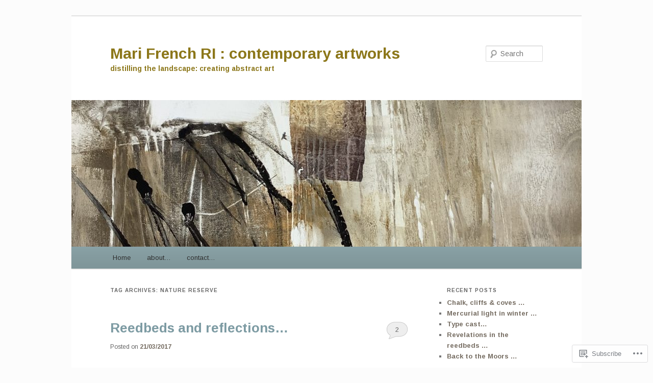

--- FILE ---
content_type: text/html; charset=UTF-8
request_url: https://marifrenchblog.com/tag/nature-reserve/
body_size: 22901
content:
<!DOCTYPE html>
<!--[if IE 6]>
<html id="ie6" lang="en">
<![endif]-->
<!--[if IE 7]>
<html id="ie7" lang="en">
<![endif]-->
<!--[if IE 8]>
<html id="ie8" lang="en">
<![endif]-->
<!--[if !(IE 6) & !(IE 7) & !(IE 8)]><!-->
<html lang="en">
<!--<![endif]-->
<head>
<meta charset="UTF-8" />
<meta name="viewport" content="width=device-width" />
<title>
nature reserve | Mari French RI : contemporary artworks	</title>
<link rel="profile" href="https://gmpg.org/xfn/11" />
<link rel="stylesheet" type="text/css" media="all" href="https://s0.wp.com/wp-content/themes/pub/twentyeleven/style.css?m=1741693348i&amp;ver=20190507" />
<link rel="pingback" href="https://marifrenchblog.com/xmlrpc.php">
<!--[if lt IE 9]>
<script src="https://s0.wp.com/wp-content/themes/pub/twentyeleven/js/html5.js?m=1394055389i&amp;ver=3.7.0" type="text/javascript"></script>
<![endif]-->
<script type="text/javascript">
  WebFontConfig = {"google":{"families":["Arimo:r,i,b,bi:latin,latin-ext","Arimo:b:latin,latin-ext"]},"api_url":"https:\/\/fonts-api.wp.com\/css"};
  (function() {
    var wf = document.createElement('script');
    wf.src = '/wp-content/plugins/custom-fonts/js/webfont.js';
    wf.type = 'text/javascript';
    wf.async = 'true';
    var s = document.getElementsByTagName('script')[0];
    s.parentNode.insertBefore(wf, s);
	})();
</script><style id="jetpack-custom-fonts-css">.wf-active #site-title{font-family:"Arimo",sans-serif;font-style:normal;font-weight:700}.wf-active #site-title a{font-weight:700;font-style:normal}@media print{.wf-active #site-title a{font-style:normal;font-weight:700}}.wf-active blockquote, .wf-active body{font-family:"Arimo",sans-serif}.wf-active body, .wf-active input, .wf-active textarea{font-family:"Arimo",sans-serif}.wf-active blockquote{font-family:"Arimo",sans-serif}.wf-active blockquote cite{font-family:"Arimo",sans-serif}.wf-active .gallery-caption, .wf-active .wp-caption .wp-caption-text{font-family:"Arimo",sans-serif}.wf-active .entry-header .comments-link .leave-reply{font-family:"Arimo",sans-serif}.wf-active h1, .wf-active h2, .wf-active h3, .wf-active h4, .wf-active h5, .wf-active h6{font-family:"Arimo",sans-serif;font-style:normal;font-weight:700}.wf-active .page-title{font-weight:700;font-style:normal}.wf-active .entry-title{font-weight:700;font-style:normal}.wf-active .comment-content h1, .wf-active .comment-content h2, .wf-active .entry-content h1, .wf-active .entry-content h2{font-weight:700;font-style:normal}.wf-active .comment-content h3, .wf-active .entry-content h3{font-style:normal;font-weight:700}.wf-active #author-description h2{font-weight:700;font-style:normal}.wf-active .singular .entry-title{font-weight:700;font-style:normal}.wf-active .error404 .widgettitle{font-style:normal;font-weight:700}.wf-active h1.showcase-heading{font-weight:700;font-style:normal}.wf-active section.recent-posts .other-recent-posts .entry-title{font-style:normal;font-weight:700}.wf-active .widget-title{font-weight:700;font-style:normal}.wf-active .widget_twentyeleven_ephemera .widget-entry-title{font-weight:700;font-style:normal}.wf-active #comments-title{font-weight:700;font-style:normal}.wf-active #reply-title{font-weight:700;font-style:normal}@media print{.wf-active .entry-title, .wf-active .singular .entry-title{font-style:normal;font-weight:700}}</style>
<meta name='robots' content='max-image-preview:large' />

<!-- Async WordPress.com Remote Login -->
<script id="wpcom_remote_login_js">
var wpcom_remote_login_extra_auth = '';
function wpcom_remote_login_remove_dom_node_id( element_id ) {
	var dom_node = document.getElementById( element_id );
	if ( dom_node ) { dom_node.parentNode.removeChild( dom_node ); }
}
function wpcom_remote_login_remove_dom_node_classes( class_name ) {
	var dom_nodes = document.querySelectorAll( '.' + class_name );
	for ( var i = 0; i < dom_nodes.length; i++ ) {
		dom_nodes[ i ].parentNode.removeChild( dom_nodes[ i ] );
	}
}
function wpcom_remote_login_final_cleanup() {
	wpcom_remote_login_remove_dom_node_classes( "wpcom_remote_login_msg" );
	wpcom_remote_login_remove_dom_node_id( "wpcom_remote_login_key" );
	wpcom_remote_login_remove_dom_node_id( "wpcom_remote_login_validate" );
	wpcom_remote_login_remove_dom_node_id( "wpcom_remote_login_js" );
	wpcom_remote_login_remove_dom_node_id( "wpcom_request_access_iframe" );
	wpcom_remote_login_remove_dom_node_id( "wpcom_request_access_styles" );
}

// Watch for messages back from the remote login
window.addEventListener( "message", function( e ) {
	if ( e.origin === "https://r-login.wordpress.com" ) {
		var data = {};
		try {
			data = JSON.parse( e.data );
		} catch( e ) {
			wpcom_remote_login_final_cleanup();
			return;
		}

		if ( data.msg === 'LOGIN' ) {
			// Clean up the login check iframe
			wpcom_remote_login_remove_dom_node_id( "wpcom_remote_login_key" );

			var id_regex = new RegExp( /^[0-9]+$/ );
			var token_regex = new RegExp( /^.*|.*|.*$/ );
			if (
				token_regex.test( data.token )
				&& id_regex.test( data.wpcomid )
			) {
				// We have everything we need to ask for a login
				var script = document.createElement( "script" );
				script.setAttribute( "id", "wpcom_remote_login_validate" );
				script.src = '/remote-login.php?wpcom_remote_login=validate'
					+ '&wpcomid=' + data.wpcomid
					+ '&token=' + encodeURIComponent( data.token )
					+ '&host=' + window.location.protocol
					+ '//' + window.location.hostname
					+ '&postid=3855'
					+ '&is_singular=';
				document.body.appendChild( script );
			}

			return;
		}

		// Safari ITP, not logged in, so redirect
		if ( data.msg === 'LOGIN-REDIRECT' ) {
			window.location = 'https://wordpress.com/log-in?redirect_to=' + window.location.href;
			return;
		}

		// Safari ITP, storage access failed, remove the request
		if ( data.msg === 'LOGIN-REMOVE' ) {
			var css_zap = 'html { -webkit-transition: margin-top 1s; transition: margin-top 1s; } /* 9001 */ html { margin-top: 0 !important; } * html body { margin-top: 0 !important; } @media screen and ( max-width: 782px ) { html { margin-top: 0 !important; } * html body { margin-top: 0 !important; } }';
			var style_zap = document.createElement( 'style' );
			style_zap.type = 'text/css';
			style_zap.appendChild( document.createTextNode( css_zap ) );
			document.body.appendChild( style_zap );

			var e = document.getElementById( 'wpcom_request_access_iframe' );
			e.parentNode.removeChild( e );

			document.cookie = 'wordpress_com_login_access=denied; path=/; max-age=31536000';

			return;
		}

		// Safari ITP
		if ( data.msg === 'REQUEST_ACCESS' ) {
			console.log( 'request access: safari' );

			// Check ITP iframe enable/disable knob
			if ( wpcom_remote_login_extra_auth !== 'safari_itp_iframe' ) {
				return;
			}

			// If we are in a "private window" there is no ITP.
			var private_window = false;
			try {
				var opendb = window.openDatabase( null, null, null, null );
			} catch( e ) {
				private_window = true;
			}

			if ( private_window ) {
				console.log( 'private window' );
				return;
			}

			var iframe = document.createElement( 'iframe' );
			iframe.id = 'wpcom_request_access_iframe';
			iframe.setAttribute( 'scrolling', 'no' );
			iframe.setAttribute( 'sandbox', 'allow-storage-access-by-user-activation allow-scripts allow-same-origin allow-top-navigation-by-user-activation' );
			iframe.src = 'https://r-login.wordpress.com/remote-login.php?wpcom_remote_login=request_access&origin=' + encodeURIComponent( data.origin ) + '&wpcomid=' + encodeURIComponent( data.wpcomid );

			var css = 'html { -webkit-transition: margin-top 1s; transition: margin-top 1s; } /* 9001 */ html { margin-top: 46px !important; } * html body { margin-top: 46px !important; } @media screen and ( max-width: 660px ) { html { margin-top: 71px !important; } * html body { margin-top: 71px !important; } #wpcom_request_access_iframe { display: block; height: 71px !important; } } #wpcom_request_access_iframe { border: 0px; height: 46px; position: fixed; top: 0; left: 0; width: 100%; min-width: 100%; z-index: 99999; background: #23282d; } ';

			var style = document.createElement( 'style' );
			style.type = 'text/css';
			style.id = 'wpcom_request_access_styles';
			style.appendChild( document.createTextNode( css ) );
			document.body.appendChild( style );

			document.body.appendChild( iframe );
		}

		if ( data.msg === 'DONE' ) {
			wpcom_remote_login_final_cleanup();
		}
	}
}, false );

// Inject the remote login iframe after the page has had a chance to load
// more critical resources
window.addEventListener( "DOMContentLoaded", function( e ) {
	var iframe = document.createElement( "iframe" );
	iframe.style.display = "none";
	iframe.setAttribute( "scrolling", "no" );
	iframe.setAttribute( "id", "wpcom_remote_login_key" );
	iframe.src = "https://r-login.wordpress.com/remote-login.php"
		+ "?wpcom_remote_login=key"
		+ "&origin=aHR0cHM6Ly9tYXJpZnJlbmNoYmxvZy5jb20%3D"
		+ "&wpcomid=18663325"
		+ "&time=" + Math.floor( Date.now() / 1000 );
	document.body.appendChild( iframe );
}, false );
</script>
<link rel='dns-prefetch' href='//s0.wp.com' />
<link rel="alternate" type="application/rss+xml" title="Mari French RI : contemporary artworks &raquo; Feed" href="https://marifrenchblog.com/feed/" />
<link rel="alternate" type="application/rss+xml" title="Mari French RI : contemporary artworks &raquo; Comments Feed" href="https://marifrenchblog.com/comments/feed/" />
<link rel="alternate" type="application/rss+xml" title="Mari French RI : contemporary artworks &raquo; nature reserve Tag Feed" href="https://marifrenchblog.com/tag/nature-reserve/feed/" />
	<script type="text/javascript">
		/* <![CDATA[ */
		function addLoadEvent(func) {
			var oldonload = window.onload;
			if (typeof window.onload != 'function') {
				window.onload = func;
			} else {
				window.onload = function () {
					oldonload();
					func();
				}
			}
		}
		/* ]]> */
	</script>
	<link crossorigin='anonymous' rel='stylesheet' id='all-css-0-1' href='/wp-content/mu-plugins/likes/jetpack-likes.css?m=1743883414i&cssminify=yes' type='text/css' media='all' />
<style id='wp-emoji-styles-inline-css'>

	img.wp-smiley, img.emoji {
		display: inline !important;
		border: none !important;
		box-shadow: none !important;
		height: 1em !important;
		width: 1em !important;
		margin: 0 0.07em !important;
		vertical-align: -0.1em !important;
		background: none !important;
		padding: 0 !important;
	}
/*# sourceURL=wp-emoji-styles-inline-css */
</style>
<link crossorigin='anonymous' rel='stylesheet' id='all-css-2-1' href='/wp-content/plugins/gutenberg-core/v22.2.0/build/styles/block-library/style.css?m=1764855221i&cssminify=yes' type='text/css' media='all' />
<style id='wp-block-library-inline-css'>
.has-text-align-justify {
	text-align:justify;
}
.has-text-align-justify{text-align:justify;}

/*# sourceURL=wp-block-library-inline-css */
</style><style id='global-styles-inline-css'>
:root{--wp--preset--aspect-ratio--square: 1;--wp--preset--aspect-ratio--4-3: 4/3;--wp--preset--aspect-ratio--3-4: 3/4;--wp--preset--aspect-ratio--3-2: 3/2;--wp--preset--aspect-ratio--2-3: 2/3;--wp--preset--aspect-ratio--16-9: 16/9;--wp--preset--aspect-ratio--9-16: 9/16;--wp--preset--color--black: #000;--wp--preset--color--cyan-bluish-gray: #abb8c3;--wp--preset--color--white: #fff;--wp--preset--color--pale-pink: #f78da7;--wp--preset--color--vivid-red: #cf2e2e;--wp--preset--color--luminous-vivid-orange: #ff6900;--wp--preset--color--luminous-vivid-amber: #fcb900;--wp--preset--color--light-green-cyan: #7bdcb5;--wp--preset--color--vivid-green-cyan: #00d084;--wp--preset--color--pale-cyan-blue: #8ed1fc;--wp--preset--color--vivid-cyan-blue: #0693e3;--wp--preset--color--vivid-purple: #9b51e0;--wp--preset--color--blue: #1982d1;--wp--preset--color--dark-gray: #373737;--wp--preset--color--medium-gray: #666;--wp--preset--color--light-gray: #e2e2e2;--wp--preset--gradient--vivid-cyan-blue-to-vivid-purple: linear-gradient(135deg,rgb(6,147,227) 0%,rgb(155,81,224) 100%);--wp--preset--gradient--light-green-cyan-to-vivid-green-cyan: linear-gradient(135deg,rgb(122,220,180) 0%,rgb(0,208,130) 100%);--wp--preset--gradient--luminous-vivid-amber-to-luminous-vivid-orange: linear-gradient(135deg,rgb(252,185,0) 0%,rgb(255,105,0) 100%);--wp--preset--gradient--luminous-vivid-orange-to-vivid-red: linear-gradient(135deg,rgb(255,105,0) 0%,rgb(207,46,46) 100%);--wp--preset--gradient--very-light-gray-to-cyan-bluish-gray: linear-gradient(135deg,rgb(238,238,238) 0%,rgb(169,184,195) 100%);--wp--preset--gradient--cool-to-warm-spectrum: linear-gradient(135deg,rgb(74,234,220) 0%,rgb(151,120,209) 20%,rgb(207,42,186) 40%,rgb(238,44,130) 60%,rgb(251,105,98) 80%,rgb(254,248,76) 100%);--wp--preset--gradient--blush-light-purple: linear-gradient(135deg,rgb(255,206,236) 0%,rgb(152,150,240) 100%);--wp--preset--gradient--blush-bordeaux: linear-gradient(135deg,rgb(254,205,165) 0%,rgb(254,45,45) 50%,rgb(107,0,62) 100%);--wp--preset--gradient--luminous-dusk: linear-gradient(135deg,rgb(255,203,112) 0%,rgb(199,81,192) 50%,rgb(65,88,208) 100%);--wp--preset--gradient--pale-ocean: linear-gradient(135deg,rgb(255,245,203) 0%,rgb(182,227,212) 50%,rgb(51,167,181) 100%);--wp--preset--gradient--electric-grass: linear-gradient(135deg,rgb(202,248,128) 0%,rgb(113,206,126) 100%);--wp--preset--gradient--midnight: linear-gradient(135deg,rgb(2,3,129) 0%,rgb(40,116,252) 100%);--wp--preset--font-size--small: 13px;--wp--preset--font-size--medium: 20px;--wp--preset--font-size--large: 36px;--wp--preset--font-size--x-large: 42px;--wp--preset--font-family--albert-sans: 'Albert Sans', sans-serif;--wp--preset--font-family--alegreya: Alegreya, serif;--wp--preset--font-family--arvo: Arvo, serif;--wp--preset--font-family--bodoni-moda: 'Bodoni Moda', serif;--wp--preset--font-family--bricolage-grotesque: 'Bricolage Grotesque', sans-serif;--wp--preset--font-family--cabin: Cabin, sans-serif;--wp--preset--font-family--chivo: Chivo, sans-serif;--wp--preset--font-family--commissioner: Commissioner, sans-serif;--wp--preset--font-family--cormorant: Cormorant, serif;--wp--preset--font-family--courier-prime: 'Courier Prime', monospace;--wp--preset--font-family--crimson-pro: 'Crimson Pro', serif;--wp--preset--font-family--dm-mono: 'DM Mono', monospace;--wp--preset--font-family--dm-sans: 'DM Sans', sans-serif;--wp--preset--font-family--dm-serif-display: 'DM Serif Display', serif;--wp--preset--font-family--domine: Domine, serif;--wp--preset--font-family--eb-garamond: 'EB Garamond', serif;--wp--preset--font-family--epilogue: Epilogue, sans-serif;--wp--preset--font-family--fahkwang: Fahkwang, sans-serif;--wp--preset--font-family--figtree: Figtree, sans-serif;--wp--preset--font-family--fira-sans: 'Fira Sans', sans-serif;--wp--preset--font-family--fjalla-one: 'Fjalla One', sans-serif;--wp--preset--font-family--fraunces: Fraunces, serif;--wp--preset--font-family--gabarito: Gabarito, system-ui;--wp--preset--font-family--ibm-plex-mono: 'IBM Plex Mono', monospace;--wp--preset--font-family--ibm-plex-sans: 'IBM Plex Sans', sans-serif;--wp--preset--font-family--ibarra-real-nova: 'Ibarra Real Nova', serif;--wp--preset--font-family--instrument-serif: 'Instrument Serif', serif;--wp--preset--font-family--inter: Inter, sans-serif;--wp--preset--font-family--josefin-sans: 'Josefin Sans', sans-serif;--wp--preset--font-family--jost: Jost, sans-serif;--wp--preset--font-family--libre-baskerville: 'Libre Baskerville', serif;--wp--preset--font-family--libre-franklin: 'Libre Franklin', sans-serif;--wp--preset--font-family--literata: Literata, serif;--wp--preset--font-family--lora: Lora, serif;--wp--preset--font-family--merriweather: Merriweather, serif;--wp--preset--font-family--montserrat: Montserrat, sans-serif;--wp--preset--font-family--newsreader: Newsreader, serif;--wp--preset--font-family--noto-sans-mono: 'Noto Sans Mono', sans-serif;--wp--preset--font-family--nunito: Nunito, sans-serif;--wp--preset--font-family--open-sans: 'Open Sans', sans-serif;--wp--preset--font-family--overpass: Overpass, sans-serif;--wp--preset--font-family--pt-serif: 'PT Serif', serif;--wp--preset--font-family--petrona: Petrona, serif;--wp--preset--font-family--piazzolla: Piazzolla, serif;--wp--preset--font-family--playfair-display: 'Playfair Display', serif;--wp--preset--font-family--plus-jakarta-sans: 'Plus Jakarta Sans', sans-serif;--wp--preset--font-family--poppins: Poppins, sans-serif;--wp--preset--font-family--raleway: Raleway, sans-serif;--wp--preset--font-family--roboto: Roboto, sans-serif;--wp--preset--font-family--roboto-slab: 'Roboto Slab', serif;--wp--preset--font-family--rubik: Rubik, sans-serif;--wp--preset--font-family--rufina: Rufina, serif;--wp--preset--font-family--sora: Sora, sans-serif;--wp--preset--font-family--source-sans-3: 'Source Sans 3', sans-serif;--wp--preset--font-family--source-serif-4: 'Source Serif 4', serif;--wp--preset--font-family--space-mono: 'Space Mono', monospace;--wp--preset--font-family--syne: Syne, sans-serif;--wp--preset--font-family--texturina: Texturina, serif;--wp--preset--font-family--urbanist: Urbanist, sans-serif;--wp--preset--font-family--work-sans: 'Work Sans', sans-serif;--wp--preset--spacing--20: 0.44rem;--wp--preset--spacing--30: 0.67rem;--wp--preset--spacing--40: 1rem;--wp--preset--spacing--50: 1.5rem;--wp--preset--spacing--60: 2.25rem;--wp--preset--spacing--70: 3.38rem;--wp--preset--spacing--80: 5.06rem;--wp--preset--shadow--natural: 6px 6px 9px rgba(0, 0, 0, 0.2);--wp--preset--shadow--deep: 12px 12px 50px rgba(0, 0, 0, 0.4);--wp--preset--shadow--sharp: 6px 6px 0px rgba(0, 0, 0, 0.2);--wp--preset--shadow--outlined: 6px 6px 0px -3px rgb(255, 255, 255), 6px 6px rgb(0, 0, 0);--wp--preset--shadow--crisp: 6px 6px 0px rgb(0, 0, 0);}:where(.is-layout-flex){gap: 0.5em;}:where(.is-layout-grid){gap: 0.5em;}body .is-layout-flex{display: flex;}.is-layout-flex{flex-wrap: wrap;align-items: center;}.is-layout-flex > :is(*, div){margin: 0;}body .is-layout-grid{display: grid;}.is-layout-grid > :is(*, div){margin: 0;}:where(.wp-block-columns.is-layout-flex){gap: 2em;}:where(.wp-block-columns.is-layout-grid){gap: 2em;}:where(.wp-block-post-template.is-layout-flex){gap: 1.25em;}:where(.wp-block-post-template.is-layout-grid){gap: 1.25em;}.has-black-color{color: var(--wp--preset--color--black) !important;}.has-cyan-bluish-gray-color{color: var(--wp--preset--color--cyan-bluish-gray) !important;}.has-white-color{color: var(--wp--preset--color--white) !important;}.has-pale-pink-color{color: var(--wp--preset--color--pale-pink) !important;}.has-vivid-red-color{color: var(--wp--preset--color--vivid-red) !important;}.has-luminous-vivid-orange-color{color: var(--wp--preset--color--luminous-vivid-orange) !important;}.has-luminous-vivid-amber-color{color: var(--wp--preset--color--luminous-vivid-amber) !important;}.has-light-green-cyan-color{color: var(--wp--preset--color--light-green-cyan) !important;}.has-vivid-green-cyan-color{color: var(--wp--preset--color--vivid-green-cyan) !important;}.has-pale-cyan-blue-color{color: var(--wp--preset--color--pale-cyan-blue) !important;}.has-vivid-cyan-blue-color{color: var(--wp--preset--color--vivid-cyan-blue) !important;}.has-vivid-purple-color{color: var(--wp--preset--color--vivid-purple) !important;}.has-black-background-color{background-color: var(--wp--preset--color--black) !important;}.has-cyan-bluish-gray-background-color{background-color: var(--wp--preset--color--cyan-bluish-gray) !important;}.has-white-background-color{background-color: var(--wp--preset--color--white) !important;}.has-pale-pink-background-color{background-color: var(--wp--preset--color--pale-pink) !important;}.has-vivid-red-background-color{background-color: var(--wp--preset--color--vivid-red) !important;}.has-luminous-vivid-orange-background-color{background-color: var(--wp--preset--color--luminous-vivid-orange) !important;}.has-luminous-vivid-amber-background-color{background-color: var(--wp--preset--color--luminous-vivid-amber) !important;}.has-light-green-cyan-background-color{background-color: var(--wp--preset--color--light-green-cyan) !important;}.has-vivid-green-cyan-background-color{background-color: var(--wp--preset--color--vivid-green-cyan) !important;}.has-pale-cyan-blue-background-color{background-color: var(--wp--preset--color--pale-cyan-blue) !important;}.has-vivid-cyan-blue-background-color{background-color: var(--wp--preset--color--vivid-cyan-blue) !important;}.has-vivid-purple-background-color{background-color: var(--wp--preset--color--vivid-purple) !important;}.has-black-border-color{border-color: var(--wp--preset--color--black) !important;}.has-cyan-bluish-gray-border-color{border-color: var(--wp--preset--color--cyan-bluish-gray) !important;}.has-white-border-color{border-color: var(--wp--preset--color--white) !important;}.has-pale-pink-border-color{border-color: var(--wp--preset--color--pale-pink) !important;}.has-vivid-red-border-color{border-color: var(--wp--preset--color--vivid-red) !important;}.has-luminous-vivid-orange-border-color{border-color: var(--wp--preset--color--luminous-vivid-orange) !important;}.has-luminous-vivid-amber-border-color{border-color: var(--wp--preset--color--luminous-vivid-amber) !important;}.has-light-green-cyan-border-color{border-color: var(--wp--preset--color--light-green-cyan) !important;}.has-vivid-green-cyan-border-color{border-color: var(--wp--preset--color--vivid-green-cyan) !important;}.has-pale-cyan-blue-border-color{border-color: var(--wp--preset--color--pale-cyan-blue) !important;}.has-vivid-cyan-blue-border-color{border-color: var(--wp--preset--color--vivid-cyan-blue) !important;}.has-vivid-purple-border-color{border-color: var(--wp--preset--color--vivid-purple) !important;}.has-vivid-cyan-blue-to-vivid-purple-gradient-background{background: var(--wp--preset--gradient--vivid-cyan-blue-to-vivid-purple) !important;}.has-light-green-cyan-to-vivid-green-cyan-gradient-background{background: var(--wp--preset--gradient--light-green-cyan-to-vivid-green-cyan) !important;}.has-luminous-vivid-amber-to-luminous-vivid-orange-gradient-background{background: var(--wp--preset--gradient--luminous-vivid-amber-to-luminous-vivid-orange) !important;}.has-luminous-vivid-orange-to-vivid-red-gradient-background{background: var(--wp--preset--gradient--luminous-vivid-orange-to-vivid-red) !important;}.has-very-light-gray-to-cyan-bluish-gray-gradient-background{background: var(--wp--preset--gradient--very-light-gray-to-cyan-bluish-gray) !important;}.has-cool-to-warm-spectrum-gradient-background{background: var(--wp--preset--gradient--cool-to-warm-spectrum) !important;}.has-blush-light-purple-gradient-background{background: var(--wp--preset--gradient--blush-light-purple) !important;}.has-blush-bordeaux-gradient-background{background: var(--wp--preset--gradient--blush-bordeaux) !important;}.has-luminous-dusk-gradient-background{background: var(--wp--preset--gradient--luminous-dusk) !important;}.has-pale-ocean-gradient-background{background: var(--wp--preset--gradient--pale-ocean) !important;}.has-electric-grass-gradient-background{background: var(--wp--preset--gradient--electric-grass) !important;}.has-midnight-gradient-background{background: var(--wp--preset--gradient--midnight) !important;}.has-small-font-size{font-size: var(--wp--preset--font-size--small) !important;}.has-medium-font-size{font-size: var(--wp--preset--font-size--medium) !important;}.has-large-font-size{font-size: var(--wp--preset--font-size--large) !important;}.has-x-large-font-size{font-size: var(--wp--preset--font-size--x-large) !important;}.has-albert-sans-font-family{font-family: var(--wp--preset--font-family--albert-sans) !important;}.has-alegreya-font-family{font-family: var(--wp--preset--font-family--alegreya) !important;}.has-arvo-font-family{font-family: var(--wp--preset--font-family--arvo) !important;}.has-bodoni-moda-font-family{font-family: var(--wp--preset--font-family--bodoni-moda) !important;}.has-bricolage-grotesque-font-family{font-family: var(--wp--preset--font-family--bricolage-grotesque) !important;}.has-cabin-font-family{font-family: var(--wp--preset--font-family--cabin) !important;}.has-chivo-font-family{font-family: var(--wp--preset--font-family--chivo) !important;}.has-commissioner-font-family{font-family: var(--wp--preset--font-family--commissioner) !important;}.has-cormorant-font-family{font-family: var(--wp--preset--font-family--cormorant) !important;}.has-courier-prime-font-family{font-family: var(--wp--preset--font-family--courier-prime) !important;}.has-crimson-pro-font-family{font-family: var(--wp--preset--font-family--crimson-pro) !important;}.has-dm-mono-font-family{font-family: var(--wp--preset--font-family--dm-mono) !important;}.has-dm-sans-font-family{font-family: var(--wp--preset--font-family--dm-sans) !important;}.has-dm-serif-display-font-family{font-family: var(--wp--preset--font-family--dm-serif-display) !important;}.has-domine-font-family{font-family: var(--wp--preset--font-family--domine) !important;}.has-eb-garamond-font-family{font-family: var(--wp--preset--font-family--eb-garamond) !important;}.has-epilogue-font-family{font-family: var(--wp--preset--font-family--epilogue) !important;}.has-fahkwang-font-family{font-family: var(--wp--preset--font-family--fahkwang) !important;}.has-figtree-font-family{font-family: var(--wp--preset--font-family--figtree) !important;}.has-fira-sans-font-family{font-family: var(--wp--preset--font-family--fira-sans) !important;}.has-fjalla-one-font-family{font-family: var(--wp--preset--font-family--fjalla-one) !important;}.has-fraunces-font-family{font-family: var(--wp--preset--font-family--fraunces) !important;}.has-gabarito-font-family{font-family: var(--wp--preset--font-family--gabarito) !important;}.has-ibm-plex-mono-font-family{font-family: var(--wp--preset--font-family--ibm-plex-mono) !important;}.has-ibm-plex-sans-font-family{font-family: var(--wp--preset--font-family--ibm-plex-sans) !important;}.has-ibarra-real-nova-font-family{font-family: var(--wp--preset--font-family--ibarra-real-nova) !important;}.has-instrument-serif-font-family{font-family: var(--wp--preset--font-family--instrument-serif) !important;}.has-inter-font-family{font-family: var(--wp--preset--font-family--inter) !important;}.has-josefin-sans-font-family{font-family: var(--wp--preset--font-family--josefin-sans) !important;}.has-jost-font-family{font-family: var(--wp--preset--font-family--jost) !important;}.has-libre-baskerville-font-family{font-family: var(--wp--preset--font-family--libre-baskerville) !important;}.has-libre-franklin-font-family{font-family: var(--wp--preset--font-family--libre-franklin) !important;}.has-literata-font-family{font-family: var(--wp--preset--font-family--literata) !important;}.has-lora-font-family{font-family: var(--wp--preset--font-family--lora) !important;}.has-merriweather-font-family{font-family: var(--wp--preset--font-family--merriweather) !important;}.has-montserrat-font-family{font-family: var(--wp--preset--font-family--montserrat) !important;}.has-newsreader-font-family{font-family: var(--wp--preset--font-family--newsreader) !important;}.has-noto-sans-mono-font-family{font-family: var(--wp--preset--font-family--noto-sans-mono) !important;}.has-nunito-font-family{font-family: var(--wp--preset--font-family--nunito) !important;}.has-open-sans-font-family{font-family: var(--wp--preset--font-family--open-sans) !important;}.has-overpass-font-family{font-family: var(--wp--preset--font-family--overpass) !important;}.has-pt-serif-font-family{font-family: var(--wp--preset--font-family--pt-serif) !important;}.has-petrona-font-family{font-family: var(--wp--preset--font-family--petrona) !important;}.has-piazzolla-font-family{font-family: var(--wp--preset--font-family--piazzolla) !important;}.has-playfair-display-font-family{font-family: var(--wp--preset--font-family--playfair-display) !important;}.has-plus-jakarta-sans-font-family{font-family: var(--wp--preset--font-family--plus-jakarta-sans) !important;}.has-poppins-font-family{font-family: var(--wp--preset--font-family--poppins) !important;}.has-raleway-font-family{font-family: var(--wp--preset--font-family--raleway) !important;}.has-roboto-font-family{font-family: var(--wp--preset--font-family--roboto) !important;}.has-roboto-slab-font-family{font-family: var(--wp--preset--font-family--roboto-slab) !important;}.has-rubik-font-family{font-family: var(--wp--preset--font-family--rubik) !important;}.has-rufina-font-family{font-family: var(--wp--preset--font-family--rufina) !important;}.has-sora-font-family{font-family: var(--wp--preset--font-family--sora) !important;}.has-source-sans-3-font-family{font-family: var(--wp--preset--font-family--source-sans-3) !important;}.has-source-serif-4-font-family{font-family: var(--wp--preset--font-family--source-serif-4) !important;}.has-space-mono-font-family{font-family: var(--wp--preset--font-family--space-mono) !important;}.has-syne-font-family{font-family: var(--wp--preset--font-family--syne) !important;}.has-texturina-font-family{font-family: var(--wp--preset--font-family--texturina) !important;}.has-urbanist-font-family{font-family: var(--wp--preset--font-family--urbanist) !important;}.has-work-sans-font-family{font-family: var(--wp--preset--font-family--work-sans) !important;}
/*# sourceURL=global-styles-inline-css */
</style>

<style id='classic-theme-styles-inline-css'>
/*! This file is auto-generated */
.wp-block-button__link{color:#fff;background-color:#32373c;border-radius:9999px;box-shadow:none;text-decoration:none;padding:calc(.667em + 2px) calc(1.333em + 2px);font-size:1.125em}.wp-block-file__button{background:#32373c;color:#fff;text-decoration:none}
/*# sourceURL=/wp-includes/css/classic-themes.min.css */
</style>
<link crossorigin='anonymous' rel='stylesheet' id='all-css-4-1' href='/_static/??-eJyNj9EKwjAMRX/INHQOnQ/it6xd0GrTlaXd2N/bbaCCIL7k4XLOTYJTBNuHRCFh9PnqgqDtje/tQ7BSulEaxHH0BAONqsbOSXoRIGn2pKzIDj+KOMO7a6CSc2zTQjB1riVPXLBf2hSLA8bEgUSgTHaZId2KKF/eFmPMBtNUgrksGCngduPf+PoLrJsX58JnfWh0s6+q0/H+BN0gbeY=&cssminify=yes' type='text/css' media='all' />
<style id='jetpack_facebook_likebox-inline-css'>
.widget_facebook_likebox {
	overflow: hidden;
}

/*# sourceURL=/wp-content/mu-plugins/jetpack-plugin/sun/modules/widgets/facebook-likebox/style.css */
</style>
<link crossorigin='anonymous' rel='stylesheet' id='all-css-6-1' href='/_static/??-eJzTLy/QTc7PK0nNK9HPLdUtyClNz8wr1i9KTcrJTwcy0/WTi5G5ekCujj52Temp+bo5+cmJJZn5eSgc3bScxMwikFb7XFtDE1NLExMLc0OTLACohS2q&cssminify=yes' type='text/css' media='all' />
<style id='jetpack-global-styles-frontend-style-inline-css'>
:root { --font-headings: unset; --font-base: unset; --font-headings-default: -apple-system,BlinkMacSystemFont,"Segoe UI",Roboto,Oxygen-Sans,Ubuntu,Cantarell,"Helvetica Neue",sans-serif; --font-base-default: -apple-system,BlinkMacSystemFont,"Segoe UI",Roboto,Oxygen-Sans,Ubuntu,Cantarell,"Helvetica Neue",sans-serif;}
/*# sourceURL=jetpack-global-styles-frontend-style-inline-css */
</style>
<link crossorigin='anonymous' rel='stylesheet' id='all-css-8-1' href='/_static/??-eJyNjcsKAjEMRX/IGtQZBxfip0hMS9sxTYppGfx7H7gRN+7ugcs5sFRHKi1Ig9Jd5R6zGMyhVaTrh8G6QFHfORhYwlvw6P39PbPENZmt4G/ROQuBKWVkxxrVvuBH1lIoz2waILJekF+HUzlupnG3nQ77YZwfuRJIaQ==&cssminify=yes' type='text/css' media='all' />
<script type="text/javascript" id="wpcom-actionbar-placeholder-js-extra">
/* <![CDATA[ */
var actionbardata = {"siteID":"18663325","postID":"0","siteURL":"https://marifrenchblog.com","xhrURL":"https://marifrenchblog.com/wp-admin/admin-ajax.php","nonce":"a1fa0fa1af","isLoggedIn":"","statusMessage":"","subsEmailDefault":"instantly","proxyScriptUrl":"https://s0.wp.com/wp-content/js/wpcom-proxy-request.js?m=1513050504i&amp;ver=20211021","i18n":{"followedText":"New posts from this site will now appear in your \u003Ca href=\"https://wordpress.com/reader\"\u003EReader\u003C/a\u003E","foldBar":"Collapse this bar","unfoldBar":"Expand this bar","shortLinkCopied":"Shortlink copied to clipboard."}};
//# sourceURL=wpcom-actionbar-placeholder-js-extra
/* ]]> */
</script>
<script type="text/javascript" id="jetpack-mu-wpcom-settings-js-before">
/* <![CDATA[ */
var JETPACK_MU_WPCOM_SETTINGS = {"assetsUrl":"https://s0.wp.com/wp-content/mu-plugins/jetpack-mu-wpcom-plugin/sun/jetpack_vendor/automattic/jetpack-mu-wpcom/src/build/"};
//# sourceURL=jetpack-mu-wpcom-settings-js-before
/* ]]> */
</script>
<script crossorigin='anonymous' type='text/javascript'  src='/wp-content/js/rlt-proxy.js?m=1720530689i'></script>
<script type="text/javascript" id="rlt-proxy-js-after">
/* <![CDATA[ */
	rltInitialize( {"token":null,"iframeOrigins":["https:\/\/widgets.wp.com"]} );
//# sourceURL=rlt-proxy-js-after
/* ]]> */
</script>
<link rel="EditURI" type="application/rsd+xml" title="RSD" href="https://marifrench.wordpress.com/xmlrpc.php?rsd" />
<meta name="generator" content="WordPress.com" />

<!-- Jetpack Open Graph Tags -->
<meta property="og:type" content="website" />
<meta property="og:title" content="nature reserve &#8211; Mari French RI : contemporary artworks" />
<meta property="og:url" content="https://marifrenchblog.com/tag/nature-reserve/" />
<meta property="og:site_name" content="Mari French RI : contemporary artworks" />
<meta property="og:image" content="https://marifrenchblog.com/wp-content/uploads/2024/06/image-5.jpg?w=200" />
<meta property="og:image:width" content="200" />
<meta property="og:image:height" content="200" />
<meta property="og:image:alt" content="" />
<meta property="og:locale" content="en_US" />
<meta name="twitter:creator" content="@MariFrench12" />
<meta name="twitter:site" content="@MariFrench12" />

<!-- End Jetpack Open Graph Tags -->
<link rel='openid.server' href='https://marifrenchblog.com/?openidserver=1' />
<link rel='openid.delegate' href='https://marifrenchblog.com/' />
<link rel="search" type="application/opensearchdescription+xml" href="https://marifrenchblog.com/osd.xml" title="Mari French RI : contemporary artworks" />
<link rel="search" type="application/opensearchdescription+xml" href="https://s1.wp.com/opensearch.xml" title="WordPress.com" />
<meta name="theme-color" content="#fcfcfc" />
	<style>
		/* Link color */
		a,
		#site-title a:focus,
		#site-title a:hover,
		#site-title a:active,
		.entry-title a:hover,
		.entry-title a:focus,
		.entry-title a:active,
		.widget_twentyeleven_ephemera .comments-link a:hover,
		section.recent-posts .other-recent-posts a[rel="bookmark"]:hover,
		section.recent-posts .other-recent-posts .comments-link a:hover,
		.format-image footer.entry-meta a:hover,
		#site-generator a:hover {
			color: #57aac1;
		}
		section.recent-posts .other-recent-posts .comments-link a:hover {
			border-color: #57aac1;
		}
		article.feature-image.small .entry-summary p a:hover,
		.entry-header .comments-link a:hover,
		.entry-header .comments-link a:focus,
		.entry-header .comments-link a:active,
		.feature-slider a.active {
			background-color: #57aac1;
		}
	</style>
	<meta name="description" content="Posts about nature reserve written by Mari French RI" />
		<style type="text/css" id="twentyeleven-header-css">
				#site-title a,
		#site-description {
			color: #8c771a;
		}
		</style>
	<style type="text/css" id="custom-background-css">
body.custom-background { background-color: #fcfcfc; }
</style>
	<style type="text/css" id="custom-colors-css">#access {
	background-image: -webkit-linear-gradient( rgba(0,0,0,0), rgba(0,0,0,0.08) );
	background-image: -moz-linear-gradient( rgba(0,0,0,0), rgba(0,0,0,0.08) );
	background-image: linear-gradient( rgba(0,0,0,0), rgba(0,0,0,0.08) );
	box-shadow: rgba(0, 0, 0, 0.2) 0px 1px 2px;
}
#branding .only-search #s { border-color: #000;}
#branding .only-search #s { border-color: rgba( 0, 0, 0, 0.2 );}
#site-generator { border-color: #000;}
#site-generator { border-color: rgba( 0, 0, 0, 0.1 );}
#branding .only-search #s { background-color: #fff;}
#branding .only-search #s { background-color: rgba( 255, 255, 255, 0.4 );}
#branding .only-search #s:focus { background-color: #fff;}
#branding .only-search #s:focus { background-color: rgba( 255, 255, 255, 0.9 );}
#access a { color: #2D2D2D;}
#access li:hover > a, #access a:focus { color: #161616;}
#branding .only-search #s { color: #161616;}
body { background-color: #fcfcfc;}
#site-generator { background-color: #fcfcfc;}
#site-generator { background-color: rgba( 252, 252, 252, 0.1 );}
#branding { border-color: #E2E2E2;}
#access { background-color: #89a1a5;}
#access li:hover > a, #access a:focus { background: #888888;}
.entry-title, .entry-title a, .singular .entry-title { color: #7D9BA3;}
.entry-title a:hover, .entry-title a:focus { color: #618089;}
a, #site-title a:focus, #site-title a:hover, #site-title a:active, .entry-title a:active, .widget_twentyeleven_ephemera .comments-link a:hover, section.recent-posts .other-recent-posts a[rel="bookmark"]:hover, section.recent-posts .other-recent-posts .comments-link a:hover, .format-image footer.entry-meta a:hover, #site-generator a:hover { color: #776E63;}
section.recent-posts .other-recent-posts .comments-link a:hover { border-color: #afa8a0;}
article.feature-image.small .entry-summary p a:hover, .entry-header .comments-link a:hover, .entry-header .comments-link a:focus, .entry-header .comments-link a:active, .feature-slider a.active { background-color: #afa8a0;}
</style>
<link rel="icon" href="https://marifrenchblog.com/wp-content/uploads/2024/06/image-5.jpg?w=32" sizes="32x32" />
<link rel="icon" href="https://marifrenchblog.com/wp-content/uploads/2024/06/image-5.jpg?w=192" sizes="192x192" />
<link rel="apple-touch-icon" href="https://marifrenchblog.com/wp-content/uploads/2024/06/image-5.jpg?w=180" />
<meta name="msapplication-TileImage" content="https://marifrenchblog.com/wp-content/uploads/2024/06/image-5.jpg?w=270" />
			<link rel="stylesheet" id="custom-css-css" type="text/css" href="https://s0.wp.com/?custom-css=1&#038;csblog=1gjbn&#038;cscache=6&#038;csrev=2" />
			<link crossorigin='anonymous' rel='stylesheet' id='all-css-0-3' href='/_static/??-eJyNjM0KgzAQBl9I/ag/lR6KjyK6LhJNNsHN4uuXQuvZ4wzD4EwlRcksGcHK5G11otg4p4n2H0NNMDohzD7SrtDTJT4qUi1wexDiYp4VNB3RlP3V/MX3N4T3o++aun892277AK5vOq4=&cssminify=yes' type='text/css' media='all' />
</head>

<body class="archive tag tag-nature-reserve tag-1060406 custom-background wp-embed-responsive wp-theme-pubtwentyeleven customizer-styles-applied single-author two-column right-sidebar jetpack-reblog-enabled custom-colors">
<div class="skip-link"><a class="assistive-text" href="#content">Skip to primary content</a></div><div class="skip-link"><a class="assistive-text" href="#secondary">Skip to secondary content</a></div><div id="page" class="hfeed">
	<header id="branding">
			<hgroup>
				<h1 id="site-title"><span><a href="https://marifrenchblog.com/" rel="home">Mari French RI : contemporary artworks</a></span></h1>
				<h2 id="site-description">distilling the landscape: creating abstract art</h2>
			</hgroup>

						<a href="https://marifrenchblog.com/">
									<img src="https://marifrenchblog.com/wp-content/uploads/2023/11/cropped-img_9950.jpeg" width="1000" height="287" alt="Mari French RI : contemporary artworks" />
								</a>
			
									<form method="get" id="searchform" action="https://marifrenchblog.com/">
		<label for="s" class="assistive-text">Search</label>
		<input type="text" class="field" name="s" id="s" placeholder="Search" />
		<input type="submit" class="submit" name="submit" id="searchsubmit" value="Search" />
	</form>
			
			<nav id="access">
				<h3 class="assistive-text">Main menu</h3>
				<div class="menu"><ul>
<li ><a href="https://marifrenchblog.com/">Home</a></li><li class="page_item page-item-2"><a href="https://marifrenchblog.com/about/">about…</a></li>
<li class="page_item page-item-38"><a href="https://marifrenchblog.com/contact/">contact…</a></li>
</ul></div>
			</nav><!-- #access -->
	</header><!-- #branding -->


	<div id="main">

		<section id="primary">
			<div id="content" role="main">

			
				<header class="page-header">
					<h1 class="page-title">Tag Archives: <span>nature reserve</span></h1>

									</header>

				
				
					
	<article id="post-3855" class="post-3855 post type-post status-publish format-standard has-post-thumbnail hentry category-abstract category-art category-landscape category-mixed-media-art tag-abstract-art tag-abstract-landscape tag-birches tag-birds tag-experimental tag-fakenham tag-landscape tag-markmaking tag-mixed-media tag-nature-reserve tag-norfolk tag-photography tag-reedbeds tag-reflections tag-river tag-river-wensum tag-sculthorpe-moor tag-woods tag-works-on-paper">
		<header class="entry-header">
						<h1 class="entry-title"><a href="https://marifrenchblog.com/2017/03/21/reedbeds-and-reflections/" rel="bookmark">Reedbeds and reflections&#8230;</a></h1>
			
						<div class="entry-meta">
				<span class="sep">Posted on </span><a href="https://marifrenchblog.com/2017/03/21/reedbeds-and-reflections/" title="22:30" rel="bookmark"><time class="entry-date" datetime="2017-03-21T22:30:49+00:00">21/03/2017</time></a><span class="by-author"> <span class="sep"> by </span> <span class="author vcard"><a class="url fn n" href="https://marifrenchblog.com/author/marifrench/" title="View all posts by Mari French RI" rel="author">Mari French RI</a></span></span>			</div><!-- .entry-meta -->
			
						<div class="comments-link">
				<a href="https://marifrenchblog.com/2017/03/21/reedbeds-and-reflections/#comments">2</a>			</div>
					</header><!-- .entry-header -->

				<div class="entry-content">
			<p><div data-shortcode="caption" id="attachment_3859" style="width: 708px" class="wp-caption alignnone"><a href="https://marifrenchblog.com/wp-content/uploads/2017/03/img_1549.jpg"><img aria-describedby="caption-attachment-3859" data-attachment-id="3859" data-permalink="https://marifrenchblog.com/2017/03/21/reedbeds-and-reflections/img_1549/" data-orig-file="https://marifrenchblog.com/wp-content/uploads/2017/03/img_1549.jpg" data-orig-size="2048,1760" data-comments-opened="1" data-image-meta="{&quot;aperture&quot;:&quot;0&quot;,&quot;credit&quot;:&quot;&quot;,&quot;camera&quot;:&quot;&quot;,&quot;caption&quot;:&quot;&quot;,&quot;created_timestamp&quot;:&quot;0&quot;,&quot;copyright&quot;:&quot;&quot;,&quot;focal_length&quot;:&quot;0&quot;,&quot;iso&quot;:&quot;0&quot;,&quot;shutter_speed&quot;:&quot;0&quot;,&quot;title&quot;:&quot;&quot;,&quot;orientation&quot;:&quot;1&quot;}" data-image-title="img_1549" data-image-description="" data-image-caption="" data-medium-file="https://marifrenchblog.com/wp-content/uploads/2017/03/img_1549.jpg?w=300" data-large-file="https://marifrenchblog.com/wp-content/uploads/2017/03/img_1549.jpg?w=698"   alt="River Wensum at Sculthorpe Nature Reserve © Mari French 2017" src="https://marifrenchblog.com/wp-content/uploads/2017/03/img_1549.jpg?w=698&#038;h=600" title="Sculthorpe NR river wensum 1" class="size-large wp-image-3859" srcset="https://marifrenchblog.com/wp-content/uploads/2017/03/img_1549.jpg?w=558&amp;h=480 558w, https://marifrenchblog.com/wp-content/uploads/2017/03/img_1549.jpg?w=1116&amp;h=959 1116w, https://marifrenchblog.com/wp-content/uploads/2017/03/img_1549.jpg?w=150&amp;h=129 150w, https://marifrenchblog.com/wp-content/uploads/2017/03/img_1549.jpg?w=300&amp;h=258 300w, https://marifrenchblog.com/wp-content/uploads/2017/03/img_1549.jpg?w=768&amp;h=660 768w, https://marifrenchblog.com/wp-content/uploads/2017/03/img_1549.jpg?w=698&amp;h=600 698w" sizes="(max-width: 558px) 100vw, 558px" /></a><p id="caption-attachment-3859" class="wp-caption-text">River Wensum at Sculthorpe Moor Nature Reserve © Mari French 2017</p></div><br />
Delighted to discover a new reedbeds landscape this week, this time at <a href="http://hawkandowl.org">Sculthorpe Moor Nature Reserve</a>, just outside Fakenham. It&#8217;s only 8 miles from my home but although I was aware of it, I haven&#8217;t visited before (a mistake), as I normally head for the north Norfolk coast and the saltmarshes and reedbeds there.&nbsp;</p>
<p>Sunday was a blustery and changeable early spring day, with scudding clouds and more bright sunshine as the day unfolded. The reserve is larger than I thought with extensive winding boardwalks providing comfortable and easy exploration. Lots of benches too. I had my camera with me but no sketchbook, which I&#8217;m going to put right on my next visit (soon).&nbsp;</p>
<p><div data-shortcode="caption" id="attachment_3866" style="width: 770px" class="wp-caption alignnone"><a href="https://marifrenchblog.com/wp-content/uploads/2017/03/img_1547.jpg"><img aria-describedby="caption-attachment-3866" data-attachment-id="3866" data-permalink="https://marifrenchblog.com/2017/03/21/reedbeds-and-reflections/img_1547/" data-orig-file="https://marifrenchblog.com/wp-content/uploads/2017/03/img_1547.jpg" data-orig-size="2255,1696" data-comments-opened="1" data-image-meta="{&quot;aperture&quot;:&quot;2.4&quot;,&quot;credit&quot;:&quot;&quot;,&quot;camera&quot;:&quot;iPad&quot;,&quot;caption&quot;:&quot;&quot;,&quot;created_timestamp&quot;:&quot;1490100072&quot;,&quot;copyright&quot;:&quot;&quot;,&quot;focal_length&quot;:&quot;4.28&quot;,&quot;iso&quot;:&quot;50&quot;,&quot;shutter_speed&quot;:&quot;0.0087719298245614&quot;,&quot;title&quot;:&quot;&quot;,&quot;orientation&quot;:&quot;1&quot;}" data-image-title="Evidence of spring" data-image-description="&lt;p&gt;Evidence of spring, mixed-media on paper, 44x55cm. © Mari French 2017&lt;/p&gt;
" data-image-caption="&lt;p&gt;Evidence of spring&lt;/p&gt;
" data-medium-file="https://marifrenchblog.com/wp-content/uploads/2017/03/img_1547.jpg?w=300" data-large-file="https://marifrenchblog.com/wp-content/uploads/2017/03/img_1547.jpg?w=760"   alt="Untitled. Mixed-media on paper © Mari French 2017" src="https://marifrenchblog.com/wp-content/uploads/2017/03/img_1547.jpg?w=760&#038;h=571" title="Untitled. Mixed-media on paper © Mari French 2017" class="size-large wp-image-3866" srcset="https://marifrenchblog.com/wp-content/uploads/2017/03/img_1547.jpg?w=638&amp;h=480 638w, https://marifrenchblog.com/wp-content/uploads/2017/03/img_1547.jpg?w=1276&amp;h=960 1276w, https://marifrenchblog.com/wp-content/uploads/2017/03/img_1547.jpg?w=150&amp;h=113 150w, https://marifrenchblog.com/wp-content/uploads/2017/03/img_1547.jpg?w=300&amp;h=226 300w, https://marifrenchblog.com/wp-content/uploads/2017/03/img_1547.jpg?w=768&amp;h=578 768w, https://marifrenchblog.com/wp-content/uploads/2017/03/img_1547.jpg?w=760&amp;h=572 760w" sizes="(max-width: 638px) 100vw, 638px" /></a><p id="caption-attachment-3866" class="wp-caption-text">Untitled. Mixed-media on paper © Mari French 2017</p></div><div data-shortcode="caption" id="attachment_3863" style="width: 460px" class="wp-caption alignnone"><a href="https://marifrenchblog.com/wp-content/uploads/2017/03/2014-08-26-00-05-42.jpg"><img aria-describedby="caption-attachment-3863" data-attachment-id="3863" data-permalink="https://marifrenchblog.com/2017/03/21/reedbeds-and-reflections/kodak-digital-still-camera-34/" data-orig-file="https://marifrenchblog.com/wp-content/uploads/2017/03/2014-08-26-00-05-42.jpg" data-orig-size="3456,4608" data-comments-opened="1" data-image-meta="{&quot;aperture&quot;:&quot;4.1&quot;,&quot;credit&quot;:&quot;&quot;,&quot;camera&quot;:&quot;KODAK PIXPRO AZ365&quot;,&quot;caption&quot;:&quot;KODAK Digital Still Camera&quot;,&quot;created_timestamp&quot;:&quot;1409011542&quot;,&quot;copyright&quot;:&quot;&quot;,&quot;focal_length&quot;:&quot;11.6&quot;,&quot;iso&quot;:&quot;80&quot;,&quot;shutter_speed&quot;:&quot;0.0041666666666667&quot;,&quot;title&quot;:&quot;KODAK Digital Still Camera&quot;,&quot;orientation&quot;:&quot;1&quot;}" data-image-title="KODAK Digital Still Camera" data-image-description="" data-image-caption="&lt;p&gt;KODAK Digital Still Camera&lt;/p&gt;
" data-medium-file="https://marifrenchblog.com/wp-content/uploads/2017/03/2014-08-26-00-05-42.jpg?w=225" data-large-file="https://marifrenchblog.com/wp-content/uploads/2017/03/2014-08-26-00-05-42.jpg?w=450"   alt="Birches embracing, Sculthorpe Moor © Mari French 2017" src="https://marifrenchblog.com/wp-content/uploads/2017/03/2014-08-26-00-05-42.jpg?w=450&#038;h=600" title="Birches embracing © Mari French 2017" class="size-large wp-image-3863" srcset="https://marifrenchblog.com/wp-content/uploads/2017/03/2014-08-26-00-05-42.jpg?w=360&amp;h=480 360w, https://marifrenchblog.com/wp-content/uploads/2017/03/2014-08-26-00-05-42.jpg?w=720&amp;h=960 720w, https://marifrenchblog.com/wp-content/uploads/2017/03/2014-08-26-00-05-42.jpg?w=113&amp;h=150 113w, https://marifrenchblog.com/wp-content/uploads/2017/03/2014-08-26-00-05-42.jpg?w=225&amp;h=300 225w, https://marifrenchblog.com/wp-content/uploads/2017/03/2014-08-26-00-05-42.jpg?w=450&amp;h=600 450w" sizes="(max-width: 360px) 100vw, 360px" /></a><p id="caption-attachment-3863" class="wp-caption-text">Birches embracing © Mari French 2017</p></div><div data-shortcode="caption" id="attachment_3861" style="width: 460px" class="wp-caption alignnone"><a href="https://marifrenchblog.com/wp-content/uploads/2017/03/2014-08-26-01-08-47.jpg"><img aria-describedby="caption-attachment-3861" data-attachment-id="3861" data-permalink="https://marifrenchblog.com/2017/03/21/reedbeds-and-reflections/kodak-digital-still-camera-32/" data-orig-file="https://marifrenchblog.com/wp-content/uploads/2017/03/2014-08-26-01-08-47.jpg" data-orig-size="3456,4608" data-comments-opened="1" data-image-meta="{&quot;aperture&quot;:&quot;4.9&quot;,&quot;credit&quot;:&quot;&quot;,&quot;camera&quot;:&quot;KODAK PIXPRO AZ365&quot;,&quot;caption&quot;:&quot;KODAK Digital Still Camera&quot;,&quot;created_timestamp&quot;:&quot;1409015327&quot;,&quot;copyright&quot;:&quot;&quot;,&quot;focal_length&quot;:&quot;7.6&quot;,&quot;iso&quot;:&quot;80&quot;,&quot;shutter_speed&quot;:&quot;0.0018181818181818&quot;,&quot;title&quot;:&quot;KODAK Digital Still Camera&quot;,&quot;orientation&quot;:&quot;1&quot;}" data-image-title="KODAK Digital Still Camera" data-image-description="" data-image-caption="&lt;p&gt;KODAK Digital Still Camera&lt;/p&gt;
" data-medium-file="https://marifrenchblog.com/wp-content/uploads/2017/03/2014-08-26-01-08-47.jpg?w=225" data-large-file="https://marifrenchblog.com/wp-content/uploads/2017/03/2014-08-26-01-08-47.jpg?w=450" loading="lazy"   alt="Mere and reedbeds, Sculthorpe Moor © Mari French 2017" src="https://marifrenchblog.com/wp-content/uploads/2017/03/2014-08-26-01-08-47.jpg?w=450&#038;h=600" title="Mere and reedbeds, Sculthorpe Moor © Mari French 2017" class="size-large wp-image-3861" srcset="https://marifrenchblog.com/wp-content/uploads/2017/03/2014-08-26-01-08-47.jpg?w=360&amp;h=480 360w, https://marifrenchblog.com/wp-content/uploads/2017/03/2014-08-26-01-08-47.jpg?w=720&amp;h=960 720w, https://marifrenchblog.com/wp-content/uploads/2017/03/2014-08-26-01-08-47.jpg?w=113&amp;h=150 113w, https://marifrenchblog.com/wp-content/uploads/2017/03/2014-08-26-01-08-47.jpg?w=225&amp;h=300 225w, https://marifrenchblog.com/wp-content/uploads/2017/03/2014-08-26-01-08-47.jpg?w=450&amp;h=600 450w" sizes="(max-width: 360px) 100vw, 360px" /></a><p id="caption-attachment-3861" class="wp-caption-text">Mere and reedbeds, Sculthorpe Moor © Mari French 2017</p></div><div data-shortcode="caption" id="attachment_3862" style="width: 460px" class="wp-caption alignnone"><a href="https://marifrenchblog.com/wp-content/uploads/2017/03/2014-08-26-00-01-23.jpg"><img aria-describedby="caption-attachment-3862" data-attachment-id="3862" data-permalink="https://marifrenchblog.com/2017/03/21/reedbeds-and-reflections/kodak-digital-still-camera-33/" data-orig-file="https://marifrenchblog.com/wp-content/uploads/2017/03/2014-08-26-00-01-23.jpg" data-orig-size="3456,4608" data-comments-opened="1" data-image-meta="{&quot;aperture&quot;:&quot;3.8&quot;,&quot;credit&quot;:&quot;&quot;,&quot;camera&quot;:&quot;KODAK PIXPRO AZ365&quot;,&quot;caption&quot;:&quot;KODAK Digital Still Camera&quot;,&quot;created_timestamp&quot;:&quot;1409011283&quot;,&quot;copyright&quot;:&quot;&quot;,&quot;focal_length&quot;:&quot;11.6&quot;,&quot;iso&quot;:&quot;80&quot;,&quot;shutter_speed&quot;:&quot;0.005&quot;,&quot;title&quot;:&quot;KODAK Digital Still Camera&quot;,&quot;orientation&quot;:&quot;1&quot;}" data-image-title="KODAK Digital Still Camera" data-image-description="" data-image-caption="&lt;p&gt;KODAK Digital Still Camera&lt;/p&gt;
" data-medium-file="https://marifrenchblog.com/wp-content/uploads/2017/03/2014-08-26-00-01-23.jpg?w=225" data-large-file="https://marifrenchblog.com/wp-content/uploads/2017/03/2014-08-26-00-01-23.jpg?w=450" loading="lazy"   alt="Reflections and bridge, Sculthorpe Moor © Mari French 2017" src="https://marifrenchblog.com/wp-content/uploads/2017/03/2014-08-26-00-01-23.jpg?w=450&#038;h=600" title="Reflections and bridge, Sculthorpe Moor © Mari French 2017" class="size-large wp-image-3862" srcset="https://marifrenchblog.com/wp-content/uploads/2017/03/2014-08-26-00-01-23.jpg?w=360&amp;h=480 360w, https://marifrenchblog.com/wp-content/uploads/2017/03/2014-08-26-00-01-23.jpg?w=720&amp;h=960 720w, https://marifrenchblog.com/wp-content/uploads/2017/03/2014-08-26-00-01-23.jpg?w=113&amp;h=150 113w, https://marifrenchblog.com/wp-content/uploads/2017/03/2014-08-26-00-01-23.jpg?w=225&amp;h=300 225w, https://marifrenchblog.com/wp-content/uploads/2017/03/2014-08-26-00-01-23.jpg?w=450&amp;h=600 450w" sizes="(max-width: 360px) 100vw, 360px" /></a><p id="caption-attachment-3862" class="wp-caption-text">Reflections and bridge, Sculthorpe Moor © Mari French 2017</p></div><br />
I loved the variety of habitat &#8211; white birch trunks standing out against the furze of woodland, the meandering river Wensum, its banks lined with pollarded willow, catkins already out, reedbeds and open meres (with great views from several hides). Lots of birdsong, which you&#8217;d expect in spring in a place popular with birdwatchers. Speaking of which, the peace and quiet was more noticeable and welcome given that any visitors encountered were talking fairly quietly being there mainly for the birds and wildlife.</p>
<p><div data-shortcode="caption" id="attachment_3867" style="width: 770px" class="wp-caption alignnone"><a href="https://marifrenchblog.com/wp-content/uploads/2017/03/img_1546.jpg"><img aria-describedby="caption-attachment-3867" data-attachment-id="3867" data-permalink="https://marifrenchblog.com/2017/03/21/reedbeds-and-reflections/img_1546/" data-orig-file="https://marifrenchblog.com/wp-content/uploads/2017/03/img_1546.jpg" data-orig-size="2149,1590" data-comments-opened="1" data-image-meta="{&quot;aperture&quot;:&quot;2.4&quot;,&quot;credit&quot;:&quot;&quot;,&quot;camera&quot;:&quot;iPad&quot;,&quot;caption&quot;:&quot;&quot;,&quot;created_timestamp&quot;:&quot;1490112176&quot;,&quot;copyright&quot;:&quot;&quot;,&quot;focal_length&quot;:&quot;4.28&quot;,&quot;iso&quot;:&quot;64&quot;,&quot;shutter_speed&quot;:&quot;0.02&quot;,&quot;title&quot;:&quot;&quot;,&quot;orientation&quot;:&quot;1&quot;}" data-image-title="Charged with light" data-image-description="&lt;p&gt;Charged with light, mixed-media on paper, 44x5cm. © Mari French 2017&lt;/p&gt;
" data-image-caption="&lt;p&gt;Charged with light&lt;/p&gt;
" data-medium-file="https://marifrenchblog.com/wp-content/uploads/2017/03/img_1546.jpg?w=300" data-large-file="https://marifrenchblog.com/wp-content/uploads/2017/03/img_1546.jpg?w=760" loading="lazy"   alt="Untitled. Mixed-media on paper © Mari French 2017" src="https://marifrenchblog.com/wp-content/uploads/2017/03/img_1546.jpg?w=760&#038;h=563" title="Untitled. Mixed-media on paper © Mari French 2017" class="size-large wp-image-3867" srcset="https://marifrenchblog.com/wp-content/uploads/2017/03/img_1546.jpg?w=648&amp;h=479 648w, https://marifrenchblog.com/wp-content/uploads/2017/03/img_1546.jpg?w=1296&amp;h=959 1296w, https://marifrenchblog.com/wp-content/uploads/2017/03/img_1546.jpg?w=150&amp;h=111 150w, https://marifrenchblog.com/wp-content/uploads/2017/03/img_1546.jpg?w=300&amp;h=222 300w, https://marifrenchblog.com/wp-content/uploads/2017/03/img_1546.jpg?w=768&amp;h=568 768w, https://marifrenchblog.com/wp-content/uploads/2017/03/img_1546.jpg?w=760&amp;h=562 760w" sizes="(max-width: 648px) 100vw, 648px" /></a><p id="caption-attachment-3867" class="wp-caption-text">Untitled. Mixed-media on paper © Mari French 2017</p></div><br />
Movement of wind in the reeds and bulrushes, sparkling sun on the water, movement of branches, reflections, fenceposts punctuating the reedbeds &#8230; these obviously all fed into my subconscious because a few days later in the studio, after some experimental markmaking, I produced these mixed media on paper pieces, which I&#8217;m rather excited by! (And yes, I did see some interesting birds).</p>
<div id="jp-post-flair" class="sharedaddy sd-like-enabled sd-sharing-enabled"><div class="sharedaddy sd-sharing-enabled"><div class="robots-nocontent sd-block sd-social sd-social-icon-text sd-sharing"><h3 class="sd-title">Share this:</h3><div class="sd-content"><ul><li class="share-twitter"><a rel="nofollow noopener noreferrer"
				data-shared="sharing-twitter-3855"
				class="share-twitter sd-button share-icon"
				href="https://marifrenchblog.com/2017/03/21/reedbeds-and-reflections/?share=twitter"
				target="_blank"
				aria-labelledby="sharing-twitter-3855"
				>
				<span id="sharing-twitter-3855" hidden>Click to share on X (Opens in new window)</span>
				<span>X</span>
			</a></li><li class="share-pinterest"><a rel="nofollow noopener noreferrer"
				data-shared="sharing-pinterest-3855"
				class="share-pinterest sd-button share-icon"
				href="https://marifrenchblog.com/2017/03/21/reedbeds-and-reflections/?share=pinterest"
				target="_blank"
				aria-labelledby="sharing-pinterest-3855"
				>
				<span id="sharing-pinterest-3855" hidden>Click to share on Pinterest (Opens in new window)</span>
				<span>Pinterest</span>
			</a></li><li class="share-tumblr"><a rel="nofollow noopener noreferrer"
				data-shared="sharing-tumblr-3855"
				class="share-tumblr sd-button share-icon"
				href="https://marifrenchblog.com/2017/03/21/reedbeds-and-reflections/?share=tumblr"
				target="_blank"
				aria-labelledby="sharing-tumblr-3855"
				>
				<span id="sharing-tumblr-3855" hidden>Click to share on Tumblr (Opens in new window)</span>
				<span>Tumblr</span>
			</a></li><li class="share-facebook"><a rel="nofollow noopener noreferrer"
				data-shared="sharing-facebook-3855"
				class="share-facebook sd-button share-icon"
				href="https://marifrenchblog.com/2017/03/21/reedbeds-and-reflections/?share=facebook"
				target="_blank"
				aria-labelledby="sharing-facebook-3855"
				>
				<span id="sharing-facebook-3855" hidden>Click to share on Facebook (Opens in new window)</span>
				<span>Facebook</span>
			</a></li><li class="share-linkedin"><a rel="nofollow noopener noreferrer"
				data-shared="sharing-linkedin-3855"
				class="share-linkedin sd-button share-icon"
				href="https://marifrenchblog.com/2017/03/21/reedbeds-and-reflections/?share=linkedin"
				target="_blank"
				aria-labelledby="sharing-linkedin-3855"
				>
				<span id="sharing-linkedin-3855" hidden>Click to share on LinkedIn (Opens in new window)</span>
				<span>LinkedIn</span>
			</a></li><li class="share-end"></li></ul></div></div></div><div class='sharedaddy sd-block sd-like jetpack-likes-widget-wrapper jetpack-likes-widget-unloaded' id='like-post-wrapper-18663325-3855-69636dd584d65' data-src='//widgets.wp.com/likes/index.html?ver=20260111#blog_id=18663325&amp;post_id=3855&amp;origin=marifrench.wordpress.com&amp;obj_id=18663325-3855-69636dd584d65&amp;domain=marifrenchblog.com' data-name='like-post-frame-18663325-3855-69636dd584d65' data-title='Like or Reblog'><div class='likes-widget-placeholder post-likes-widget-placeholder' style='height: 55px;'><span class='button'><span>Like</span></span> <span class='loading'>Loading...</span></div><span class='sd-text-color'></span><a class='sd-link-color'></a></div></div>					</div><!-- .entry-content -->
		
		<footer class="entry-meta">
			
									<span class="cat-links">
					<span class="entry-utility-prep entry-utility-prep-cat-links">Posted in</span> <a href="https://marifrenchblog.com/category/abstract/" rel="category tag">abstract</a>, <a href="https://marifrenchblog.com/category/art/" rel="category tag">art</a>, <a href="https://marifrenchblog.com/category/landscape/" rel="category tag">landscape</a>, <a href="https://marifrenchblog.com/category/art/mixed-media-art/" rel="category tag">Mixed media</a>			</span>
							
									<span class="sep"> | </span>
								<span class="tag-links">
					<span class="entry-utility-prep entry-utility-prep-tag-links">Tagged</span> <a href="https://marifrenchblog.com/tag/abstract-art/" rel="tag">abstract art</a>, <a href="https://marifrenchblog.com/tag/abstract-landscape/" rel="tag">abstract landscape</a>, <a href="https://marifrenchblog.com/tag/birches/" rel="tag">birches</a>, <a href="https://marifrenchblog.com/tag/birds/" rel="tag">birds</a>, <a href="https://marifrenchblog.com/tag/experimental/" rel="tag">experimental</a>, <a href="https://marifrenchblog.com/tag/fakenham/" rel="tag">Fakenham</a>, <a href="https://marifrenchblog.com/tag/landscape/" rel="tag">landscape</a>, <a href="https://marifrenchblog.com/tag/markmaking/" rel="tag">markmaking</a>, <a href="https://marifrenchblog.com/tag/mixed-media/" rel="tag">mixed-media</a>, <a href="https://marifrenchblog.com/tag/nature-reserve/" rel="tag">nature reserve</a>, <a href="https://marifrenchblog.com/tag/norfolk/" rel="tag">norfolk</a>, <a href="https://marifrenchblog.com/tag/photography/" rel="tag">photography</a>, <a href="https://marifrenchblog.com/tag/reedbeds/" rel="tag">reedbeds</a>, <a href="https://marifrenchblog.com/tag/reflections/" rel="tag">reflections</a>, <a href="https://marifrenchblog.com/tag/river/" rel="tag">river</a>, <a href="https://marifrenchblog.com/tag/river-wensum/" rel="tag">river wensum</a>, <a href="https://marifrenchblog.com/tag/sculthorpe-moor/" rel="tag">Sculthorpe Moor</a>, <a href="https://marifrenchblog.com/tag/woods/" rel="tag">woods</a>, <a href="https://marifrenchblog.com/tag/works-on-paper/" rel="tag">works on paper</a>			</span>
							
									<span class="sep"> | </span>
						<span class="comments-link"><a href="https://marifrenchblog.com/2017/03/21/reedbeds-and-reflections/#comments"><b>2</b> Replies</a></span>
			
					</footer><!-- .entry-meta -->
	</article><!-- #post-3855 -->

				
				
			
			</div><!-- #content -->
		</section><!-- #primary -->

		<div id="secondary" class="widget-area" role="complementary">
					
		<aside id="recent-posts-2" class="widget widget_recent_entries">
		<h3 class="widget-title">Recent Posts</h3>
		<ul>
											<li>
					<a href="https://marifrenchblog.com/2024/06/09/chalk-cliffs-coves/">Chalk, cliffs &amp; coves&nbsp;…</a>
									</li>
											<li>
					<a href="https://marifrenchblog.com/2023/11/12/mercurial-light-in-winter/">Mercurial light in winter&nbsp;…</a>
									</li>
											<li>
					<a href="https://marifrenchblog.com/2023/01/12/type-cast/">Type cast…</a>
									</li>
											<li>
					<a href="https://marifrenchblog.com/2022/11/27/revelations-in-the-reedbeds/">Revelations in the reedbeds&nbsp;…</a>
									</li>
											<li>
					<a href="https://marifrenchblog.com/2022/09/30/back-to-the-moors/">Back to the Moors&nbsp;…</a>
									</li>
					</ul>

		</aside><aside id="search-2" class="widget widget_search">	<form method="get" id="searchform" action="https://marifrenchblog.com/">
		<label for="s" class="assistive-text">Search</label>
		<input type="text" class="field" name="s" id="s" placeholder="Search" />
		<input type="submit" class="submit" name="submit" id="searchsubmit" value="Search" />
	</form>
</aside><aside id="archives-2" class="widget widget_archive"><h3 class="widget-title">Archives</h3>		<label class="screen-reader-text" for="archives-dropdown-2">Archives</label>
		<select id="archives-dropdown-2" name="archive-dropdown">
			
			<option value="">Select Month</option>
				<option value='https://marifrenchblog.com/2024/06/'> June 2024 </option>
	<option value='https://marifrenchblog.com/2023/11/'> November 2023 </option>
	<option value='https://marifrenchblog.com/2023/01/'> January 2023 </option>
	<option value='https://marifrenchblog.com/2022/11/'> November 2022 </option>
	<option value='https://marifrenchblog.com/2022/09/'> September 2022 </option>
	<option value='https://marifrenchblog.com/2022/02/'> February 2022 </option>
	<option value='https://marifrenchblog.com/2022/01/'> January 2022 </option>
	<option value='https://marifrenchblog.com/2021/11/'> November 2021 </option>
	<option value='https://marifrenchblog.com/2021/06/'> June 2021 </option>
	<option value='https://marifrenchblog.com/2021/03/'> March 2021 </option>
	<option value='https://marifrenchblog.com/2021/02/'> February 2021 </option>
	<option value='https://marifrenchblog.com/2021/01/'> January 2021 </option>
	<option value='https://marifrenchblog.com/2020/12/'> December 2020 </option>
	<option value='https://marifrenchblog.com/2020/10/'> October 2020 </option>
	<option value='https://marifrenchblog.com/2020/05/'> May 2020 </option>
	<option value='https://marifrenchblog.com/2020/01/'> January 2020 </option>
	<option value='https://marifrenchblog.com/2019/11/'> November 2019 </option>
	<option value='https://marifrenchblog.com/2019/10/'> October 2019 </option>
	<option value='https://marifrenchblog.com/2019/09/'> September 2019 </option>
	<option value='https://marifrenchblog.com/2019/06/'> June 2019 </option>
	<option value='https://marifrenchblog.com/2019/04/'> April 2019 </option>
	<option value='https://marifrenchblog.com/2019/03/'> March 2019 </option>
	<option value='https://marifrenchblog.com/2018/12/'> December 2018 </option>
	<option value='https://marifrenchblog.com/2018/11/'> November 2018 </option>
	<option value='https://marifrenchblog.com/2018/09/'> September 2018 </option>
	<option value='https://marifrenchblog.com/2018/08/'> August 2018 </option>
	<option value='https://marifrenchblog.com/2018/07/'> July 2018 </option>
	<option value='https://marifrenchblog.com/2018/06/'> June 2018 </option>
	<option value='https://marifrenchblog.com/2018/05/'> May 2018 </option>
	<option value='https://marifrenchblog.com/2018/04/'> April 2018 </option>
	<option value='https://marifrenchblog.com/2018/03/'> March 2018 </option>
	<option value='https://marifrenchblog.com/2018/02/'> February 2018 </option>
	<option value='https://marifrenchblog.com/2018/01/'> January 2018 </option>
	<option value='https://marifrenchblog.com/2017/12/'> December 2017 </option>
	<option value='https://marifrenchblog.com/2017/11/'> November 2017 </option>
	<option value='https://marifrenchblog.com/2017/10/'> October 2017 </option>
	<option value='https://marifrenchblog.com/2017/09/'> September 2017 </option>
	<option value='https://marifrenchblog.com/2017/08/'> August 2017 </option>
	<option value='https://marifrenchblog.com/2017/07/'> July 2017 </option>
	<option value='https://marifrenchblog.com/2017/06/'> June 2017 </option>
	<option value='https://marifrenchblog.com/2017/05/'> May 2017 </option>
	<option value='https://marifrenchblog.com/2017/03/'> March 2017 </option>
	<option value='https://marifrenchblog.com/2017/02/'> February 2017 </option>
	<option value='https://marifrenchblog.com/2017/01/'> January 2017 </option>
	<option value='https://marifrenchblog.com/2016/12/'> December 2016 </option>
	<option value='https://marifrenchblog.com/2016/10/'> October 2016 </option>
	<option value='https://marifrenchblog.com/2016/08/'> August 2016 </option>
	<option value='https://marifrenchblog.com/2016/07/'> July 2016 </option>
	<option value='https://marifrenchblog.com/2016/06/'> June 2016 </option>
	<option value='https://marifrenchblog.com/2016/05/'> May 2016 </option>
	<option value='https://marifrenchblog.com/2016/04/'> April 2016 </option>
	<option value='https://marifrenchblog.com/2016/03/'> March 2016 </option>
	<option value='https://marifrenchblog.com/2016/02/'> February 2016 </option>
	<option value='https://marifrenchblog.com/2016/01/'> January 2016 </option>
	<option value='https://marifrenchblog.com/2015/12/'> December 2015 </option>
	<option value='https://marifrenchblog.com/2015/11/'> November 2015 </option>
	<option value='https://marifrenchblog.com/2015/10/'> October 2015 </option>
	<option value='https://marifrenchblog.com/2015/09/'> September 2015 </option>
	<option value='https://marifrenchblog.com/2015/07/'> July 2015 </option>
	<option value='https://marifrenchblog.com/2015/06/'> June 2015 </option>
	<option value='https://marifrenchblog.com/2015/05/'> May 2015 </option>
	<option value='https://marifrenchblog.com/2015/04/'> April 2015 </option>
	<option value='https://marifrenchblog.com/2015/03/'> March 2015 </option>
	<option value='https://marifrenchblog.com/2015/02/'> February 2015 </option>
	<option value='https://marifrenchblog.com/2015/01/'> January 2015 </option>
	<option value='https://marifrenchblog.com/2014/12/'> December 2014 </option>
	<option value='https://marifrenchblog.com/2014/11/'> November 2014 </option>
	<option value='https://marifrenchblog.com/2014/10/'> October 2014 </option>
	<option value='https://marifrenchblog.com/2014/09/'> September 2014 </option>
	<option value='https://marifrenchblog.com/2014/08/'> August 2014 </option>
	<option value='https://marifrenchblog.com/2014/07/'> July 2014 </option>
	<option value='https://marifrenchblog.com/2014/06/'> June 2014 </option>
	<option value='https://marifrenchblog.com/2014/05/'> May 2014 </option>
	<option value='https://marifrenchblog.com/2014/04/'> April 2014 </option>
	<option value='https://marifrenchblog.com/2014/03/'> March 2014 </option>
	<option value='https://marifrenchblog.com/2014/02/'> February 2014 </option>
	<option value='https://marifrenchblog.com/2014/01/'> January 2014 </option>
	<option value='https://marifrenchblog.com/2013/12/'> December 2013 </option>
	<option value='https://marifrenchblog.com/2013/11/'> November 2013 </option>
	<option value='https://marifrenchblog.com/2013/10/'> October 2013 </option>
	<option value='https://marifrenchblog.com/2013/09/'> September 2013 </option>
	<option value='https://marifrenchblog.com/2013/08/'> August 2013 </option>
	<option value='https://marifrenchblog.com/2013/07/'> July 2013 </option>
	<option value='https://marifrenchblog.com/2013/06/'> June 2013 </option>
	<option value='https://marifrenchblog.com/2013/05/'> May 2013 </option>
	<option value='https://marifrenchblog.com/2013/04/'> April 2013 </option>
	<option value='https://marifrenchblog.com/2013/03/'> March 2013 </option>
	<option value='https://marifrenchblog.com/2013/02/'> February 2013 </option>
	<option value='https://marifrenchblog.com/2013/01/'> January 2013 </option>
	<option value='https://marifrenchblog.com/2012/12/'> December 2012 </option>
	<option value='https://marifrenchblog.com/2012/11/'> November 2012 </option>
	<option value='https://marifrenchblog.com/2012/10/'> October 2012 </option>
	<option value='https://marifrenchblog.com/2012/09/'> September 2012 </option>
	<option value='https://marifrenchblog.com/2012/08/'> August 2012 </option>
	<option value='https://marifrenchblog.com/2012/06/'> June 2012 </option>
	<option value='https://marifrenchblog.com/2012/04/'> April 2012 </option>
	<option value='https://marifrenchblog.com/2012/03/'> March 2012 </option>
	<option value='https://marifrenchblog.com/2012/01/'> January 2012 </option>
	<option value='https://marifrenchblog.com/2011/12/'> December 2011 </option>
	<option value='https://marifrenchblog.com/2011/11/'> November 2011 </option>
	<option value='https://marifrenchblog.com/2011/10/'> October 2011 </option>
	<option value='https://marifrenchblog.com/2011/08/'> August 2011 </option>
	<option value='https://marifrenchblog.com/2011/07/'> July 2011 </option>
	<option value='https://marifrenchblog.com/2011/06/'> June 2011 </option>
	<option value='https://marifrenchblog.com/2011/05/'> May 2011 </option>
	<option value='https://marifrenchblog.com/2011/04/'> April 2011 </option>
	<option value='https://marifrenchblog.com/2011/03/'> March 2011 </option>
	<option value='https://marifrenchblog.com/2011/02/'> February 2011 </option>
	<option value='https://marifrenchblog.com/2011/01/'> January 2011 </option>
	<option value='https://marifrenchblog.com/2010/12/'> December 2010 </option>

		</select>

			<script type="text/javascript">
/* <![CDATA[ */

( ( dropdownId ) => {
	const dropdown = document.getElementById( dropdownId );
	function onSelectChange() {
		setTimeout( () => {
			if ( 'escape' === dropdown.dataset.lastkey ) {
				return;
			}
			if ( dropdown.value ) {
				document.location.href = dropdown.value;
			}
		}, 250 );
	}
	function onKeyUp( event ) {
		if ( 'Escape' === event.key ) {
			dropdown.dataset.lastkey = 'escape';
		} else {
			delete dropdown.dataset.lastkey;
		}
	}
	function onClick() {
		delete dropdown.dataset.lastkey;
	}
	dropdown.addEventListener( 'keyup', onKeyUp );
	dropdown.addEventListener( 'click', onClick );
	dropdown.addEventListener( 'change', onSelectChange );
})( "archives-dropdown-2" );

//# sourceURL=WP_Widget_Archives%3A%3Awidget
/* ]]> */
</script>
</aside><aside id="meta-2" class="widget widget_meta"><h3 class="widget-title">Meta</h3>
		<ul>
			<li><a class="click-register" href="https://wordpress.com/start?ref=wplogin">Create account</a></li>			<li><a href="https://marifrench.wordpress.com/wp-login.php">Log in</a></li>
			<li><a href="https://marifrenchblog.com/feed/">Entries feed</a></li>
			<li><a href="https://marifrenchblog.com/comments/feed/">Comments feed</a></li>

			<li><a href="https://wordpress.com/" title="Powered by WordPress, state-of-the-art semantic personal publishing platform.">WordPress.com</a></li>
		</ul>

		</aside>		</div><!-- #secondary .widget-area -->

	</div><!-- #main -->

	<footer id="colophon">

			

			<div id="site-generator">
				 								<a href="https://wordpress.com/?ref=footer_blog" rel="nofollow">Blog at WordPress.com.</a>
			</div>
	</footer><!-- #colophon -->
</div><!-- #page -->

<!--  -->
<script type="speculationrules">
{"prefetch":[{"source":"document","where":{"and":[{"href_matches":"/*"},{"not":{"href_matches":["/wp-*.php","/wp-admin/*","/files/*","/wp-content/*","/wp-content/plugins/*","/wp-content/themes/pub/twentyeleven/*","/*\\?(.+)"]}},{"not":{"selector_matches":"a[rel~=\"nofollow\"]"}},{"not":{"selector_matches":".no-prefetch, .no-prefetch a"}}]},"eagerness":"conservative"}]}
</script>
<script type="text/javascript" src="//0.gravatar.com/js/hovercards/hovercards.min.js?ver=202602924dcd77a86c6f1d3698ec27fc5da92b28585ddad3ee636c0397cf312193b2a1" id="grofiles-cards-js"></script>
<script type="text/javascript" id="wpgroho-js-extra">
/* <![CDATA[ */
var WPGroHo = {"my_hash":""};
//# sourceURL=wpgroho-js-extra
/* ]]> */
</script>
<script crossorigin='anonymous' type='text/javascript'  src='/wp-content/mu-plugins/gravatar-hovercards/wpgroho.js?m=1610363240i'></script>

	<script>
		// Initialize and attach hovercards to all gravatars
		( function() {
			function init() {
				if ( typeof Gravatar === 'undefined' ) {
					return;
				}

				if ( typeof Gravatar.init !== 'function' ) {
					return;
				}

				Gravatar.profile_cb = function ( hash, id ) {
					WPGroHo.syncProfileData( hash, id );
				};

				Gravatar.my_hash = WPGroHo.my_hash;
				Gravatar.init(
					'body',
					'#wp-admin-bar-my-account',
					{
						i18n: {
							'Edit your profile →': 'Edit your profile →',
							'View profile →': 'View profile →',
							'Contact': 'Contact',
							'Send money': 'Send money',
							'Sorry, we are unable to load this Gravatar profile.': 'Sorry, we are unable to load this Gravatar profile.',
							'Gravatar not found.': 'Gravatar not found.',
							'Too Many Requests.': 'Too Many Requests.',
							'Internal Server Error.': 'Internal Server Error.',
							'Is this you?': 'Is this you?',
							'Claim your free profile.': 'Claim your free profile.',
							'Email': 'Email',
							'Home Phone': 'Home Phone',
							'Work Phone': 'Work Phone',
							'Cell Phone': 'Cell Phone',
							'Contact Form': 'Contact Form',
							'Calendar': 'Calendar',
						},
					}
				);
			}

			if ( document.readyState !== 'loading' ) {
				init();
			} else {
				document.addEventListener( 'DOMContentLoaded', init );
			}
		} )();
	</script>

		<div style="display:none">
	</div>
		<div id="actionbar" dir="ltr" style="display: none;"
			class="actnbr-pub-twentyeleven actnbr-has-follow actnbr-has-actions">
		<ul>
								<li class="actnbr-btn actnbr-hidden">
								<a class="actnbr-action actnbr-actn-follow " href="">
			<svg class="gridicon" height="20" width="20" xmlns="http://www.w3.org/2000/svg" viewBox="0 0 20 20"><path clip-rule="evenodd" d="m4 4.5h12v6.5h1.5v-6.5-1.5h-1.5-12-1.5v1.5 10.5c0 1.1046.89543 2 2 2h7v-1.5h-7c-.27614 0-.5-.2239-.5-.5zm10.5 2h-9v1.5h9zm-5 3h-4v1.5h4zm3.5 1.5h-1v1h1zm-1-1.5h-1.5v1.5 1 1.5h1.5 1 1.5v-1.5-1-1.5h-1.5zm-2.5 2.5h-4v1.5h4zm6.5 1.25h1.5v2.25h2.25v1.5h-2.25v2.25h-1.5v-2.25h-2.25v-1.5h2.25z"  fill-rule="evenodd"></path></svg>
			<span>Subscribe</span>
		</a>
		<a class="actnbr-action actnbr-actn-following  no-display" href="">
			<svg class="gridicon" height="20" width="20" xmlns="http://www.w3.org/2000/svg" viewBox="0 0 20 20"><path fill-rule="evenodd" clip-rule="evenodd" d="M16 4.5H4V15C4 15.2761 4.22386 15.5 4.5 15.5H11.5V17H4.5C3.39543 17 2.5 16.1046 2.5 15V4.5V3H4H16H17.5V4.5V12.5H16V4.5ZM5.5 6.5H14.5V8H5.5V6.5ZM5.5 9.5H9.5V11H5.5V9.5ZM12 11H13V12H12V11ZM10.5 9.5H12H13H14.5V11V12V13.5H13H12H10.5V12V11V9.5ZM5.5 12H9.5V13.5H5.5V12Z" fill="#008A20"></path><path class="following-icon-tick" d="M13.5 16L15.5 18L19 14.5" stroke="#008A20" stroke-width="1.5"></path></svg>
			<span>Subscribed</span>
		</a>
							<div class="actnbr-popover tip tip-top-left actnbr-notice" id="follow-bubble">
							<div class="tip-arrow"></div>
							<div class="tip-inner actnbr-follow-bubble">
															<ul>
											<li class="actnbr-sitename">
			<a href="https://marifrenchblog.com">
				<img loading='lazy' alt='' src='https://marifrenchblog.com/wp-content/uploads/2024/06/image-5.jpg?w=50' srcset='https://marifrenchblog.com/wp-content/uploads/2024/06/image-5.jpg?w=50 1x, https://marifrenchblog.com/wp-content/uploads/2024/06/image-5.jpg?w=75 1.5x, https://marifrenchblog.com/wp-content/uploads/2024/06/image-5.jpg?w=100 2x, https://marifrenchblog.com/wp-content/uploads/2024/06/image-5.jpg?w=150 3x, https://marifrenchblog.com/wp-content/uploads/2024/06/image-5.jpg?w=200 4x' class='avatar avatar-50' height='50' width='50' />				Mari French RI : contemporary artworks			</a>
		</li>
										<div class="actnbr-message no-display"></div>
									<form method="post" action="https://subscribe.wordpress.com" accept-charset="utf-8" style="display: none;">
																						<div class="actnbr-follow-count">Join 298 other subscribers</div>
																					<div>
										<input type="email" name="email" placeholder="Enter your email address" class="actnbr-email-field" aria-label="Enter your email address" />
										</div>
										<input type="hidden" name="action" value="subscribe" />
										<input type="hidden" name="blog_id" value="18663325" />
										<input type="hidden" name="source" value="https://marifrenchblog.com/tag/nature-reserve/" />
										<input type="hidden" name="sub-type" value="actionbar-follow" />
										<input type="hidden" id="_wpnonce" name="_wpnonce" value="21263cea9b" />										<div class="actnbr-button-wrap">
											<button type="submit" value="Sign me up">
												Sign me up											</button>
										</div>
									</form>
									<li class="actnbr-login-nudge">
										<div>
											Already have a WordPress.com account? <a href="https://wordpress.com/log-in?redirect_to=https%3A%2F%2Fr-login.wordpress.com%2Fremote-login.php%3Faction%3Dlink%26back%3Dhttps%253A%252F%252Fmarifrenchblog.com%252F2017%252F03%252F21%252Freedbeds-and-reflections%252F">Log in now.</a>										</div>
									</li>
								</ul>
															</div>
						</div>
					</li>
							<li class="actnbr-ellipsis actnbr-hidden">
				<svg class="gridicon gridicons-ellipsis" height="24" width="24" xmlns="http://www.w3.org/2000/svg" viewBox="0 0 24 24"><g><path d="M7 12c0 1.104-.896 2-2 2s-2-.896-2-2 .896-2 2-2 2 .896 2 2zm12-2c-1.104 0-2 .896-2 2s.896 2 2 2 2-.896 2-2-.896-2-2-2zm-7 0c-1.104 0-2 .896-2 2s.896 2 2 2 2-.896 2-2-.896-2-2-2z"/></g></svg>				<div class="actnbr-popover tip tip-top-left actnbr-more">
					<div class="tip-arrow"></div>
					<div class="tip-inner">
						<ul>
								<li class="actnbr-sitename">
			<a href="https://marifrenchblog.com">
				<img loading='lazy' alt='' src='https://marifrenchblog.com/wp-content/uploads/2024/06/image-5.jpg?w=50' srcset='https://marifrenchblog.com/wp-content/uploads/2024/06/image-5.jpg?w=50 1x, https://marifrenchblog.com/wp-content/uploads/2024/06/image-5.jpg?w=75 1.5x, https://marifrenchblog.com/wp-content/uploads/2024/06/image-5.jpg?w=100 2x, https://marifrenchblog.com/wp-content/uploads/2024/06/image-5.jpg?w=150 3x, https://marifrenchblog.com/wp-content/uploads/2024/06/image-5.jpg?w=200 4x' class='avatar avatar-50' height='50' width='50' />				Mari French RI : contemporary artworks			</a>
		</li>
								<li class="actnbr-folded-follow">
										<a class="actnbr-action actnbr-actn-follow " href="">
			<svg class="gridicon" height="20" width="20" xmlns="http://www.w3.org/2000/svg" viewBox="0 0 20 20"><path clip-rule="evenodd" d="m4 4.5h12v6.5h1.5v-6.5-1.5h-1.5-12-1.5v1.5 10.5c0 1.1046.89543 2 2 2h7v-1.5h-7c-.27614 0-.5-.2239-.5-.5zm10.5 2h-9v1.5h9zm-5 3h-4v1.5h4zm3.5 1.5h-1v1h1zm-1-1.5h-1.5v1.5 1 1.5h1.5 1 1.5v-1.5-1-1.5h-1.5zm-2.5 2.5h-4v1.5h4zm6.5 1.25h1.5v2.25h2.25v1.5h-2.25v2.25h-1.5v-2.25h-2.25v-1.5h2.25z"  fill-rule="evenodd"></path></svg>
			<span>Subscribe</span>
		</a>
		<a class="actnbr-action actnbr-actn-following  no-display" href="">
			<svg class="gridicon" height="20" width="20" xmlns="http://www.w3.org/2000/svg" viewBox="0 0 20 20"><path fill-rule="evenodd" clip-rule="evenodd" d="M16 4.5H4V15C4 15.2761 4.22386 15.5 4.5 15.5H11.5V17H4.5C3.39543 17 2.5 16.1046 2.5 15V4.5V3H4H16H17.5V4.5V12.5H16V4.5ZM5.5 6.5H14.5V8H5.5V6.5ZM5.5 9.5H9.5V11H5.5V9.5ZM12 11H13V12H12V11ZM10.5 9.5H12H13H14.5V11V12V13.5H13H12H10.5V12V11V9.5ZM5.5 12H9.5V13.5H5.5V12Z" fill="#008A20"></path><path class="following-icon-tick" d="M13.5 16L15.5 18L19 14.5" stroke="#008A20" stroke-width="1.5"></path></svg>
			<span>Subscribed</span>
		</a>
								</li>
														<li class="actnbr-signup"><a href="https://wordpress.com/start/">Sign up</a></li>
							<li class="actnbr-login"><a href="https://wordpress.com/log-in?redirect_to=https%3A%2F%2Fr-login.wordpress.com%2Fremote-login.php%3Faction%3Dlink%26back%3Dhttps%253A%252F%252Fmarifrenchblog.com%252F2017%252F03%252F21%252Freedbeds-and-reflections%252F">Log in</a></li>
															<li class="flb-report">
									<a href="https://wordpress.com/abuse/?report_url=https://marifrenchblog.com" target="_blank" rel="noopener noreferrer">
										Report this content									</a>
								</li>
															<li class="actnbr-reader">
									<a href="https://wordpress.com/reader/feeds/26825534">
										View site in Reader									</a>
								</li>
															<li class="actnbr-subs">
									<a href="https://subscribe.wordpress.com/">Manage subscriptions</a>
								</li>
																<li class="actnbr-fold"><a href="">Collapse this bar</a></li>
														</ul>
					</div>
				</div>
			</li>
		</ul>
	</div>
	
<script>
window.addEventListener( "DOMContentLoaded", function( event ) {
	var link = document.createElement( "link" );
	link.href = "/wp-content/mu-plugins/actionbar/actionbar.css?v=20250116";
	link.type = "text/css";
	link.rel = "stylesheet";
	document.head.appendChild( link );

	var script = document.createElement( "script" );
	script.src = "/wp-content/mu-plugins/actionbar/actionbar.js?v=20250204";
	document.body.appendChild( script );
} );
</script>

			<div id="jp-carousel-loading-overlay">
			<div id="jp-carousel-loading-wrapper">
				<span id="jp-carousel-library-loading">&nbsp;</span>
			</div>
		</div>
		<div class="jp-carousel-overlay" style="display: none;">

		<div class="jp-carousel-container">
			<!-- The Carousel Swiper -->
			<div
				class="jp-carousel-wrap swiper jp-carousel-swiper-container jp-carousel-transitions"
				itemscope
				itemtype="https://schema.org/ImageGallery">
				<div class="jp-carousel swiper-wrapper"></div>
				<div class="jp-swiper-button-prev swiper-button-prev">
					<svg width="25" height="24" viewBox="0 0 25 24" fill="none" xmlns="http://www.w3.org/2000/svg">
						<mask id="maskPrev" mask-type="alpha" maskUnits="userSpaceOnUse" x="8" y="6" width="9" height="12">
							<path d="M16.2072 16.59L11.6496 12L16.2072 7.41L14.8041 6L8.8335 12L14.8041 18L16.2072 16.59Z" fill="white"/>
						</mask>
						<g mask="url(#maskPrev)">
							<rect x="0.579102" width="23.8823" height="24" fill="#FFFFFF"/>
						</g>
					</svg>
				</div>
				<div class="jp-swiper-button-next swiper-button-next">
					<svg width="25" height="24" viewBox="0 0 25 24" fill="none" xmlns="http://www.w3.org/2000/svg">
						<mask id="maskNext" mask-type="alpha" maskUnits="userSpaceOnUse" x="8" y="6" width="8" height="12">
							<path d="M8.59814 16.59L13.1557 12L8.59814 7.41L10.0012 6L15.9718 12L10.0012 18L8.59814 16.59Z" fill="white"/>
						</mask>
						<g mask="url(#maskNext)">
							<rect x="0.34375" width="23.8822" height="24" fill="#FFFFFF"/>
						</g>
					</svg>
				</div>
			</div>
			<!-- The main close buton -->
			<div class="jp-carousel-close-hint">
				<svg width="25" height="24" viewBox="0 0 25 24" fill="none" xmlns="http://www.w3.org/2000/svg">
					<mask id="maskClose" mask-type="alpha" maskUnits="userSpaceOnUse" x="5" y="5" width="15" height="14">
						<path d="M19.3166 6.41L17.9135 5L12.3509 10.59L6.78834 5L5.38525 6.41L10.9478 12L5.38525 17.59L6.78834 19L12.3509 13.41L17.9135 19L19.3166 17.59L13.754 12L19.3166 6.41Z" fill="white"/>
					</mask>
					<g mask="url(#maskClose)">
						<rect x="0.409668" width="23.8823" height="24" fill="#FFFFFF"/>
					</g>
				</svg>
			</div>
			<!-- Image info, comments and meta -->
			<div class="jp-carousel-info">
				<div class="jp-carousel-info-footer">
					<div class="jp-carousel-pagination-container">
						<div class="jp-swiper-pagination swiper-pagination"></div>
						<div class="jp-carousel-pagination"></div>
					</div>
					<div class="jp-carousel-photo-title-container">
						<h2 class="jp-carousel-photo-caption"></h2>
					</div>
					<div class="jp-carousel-photo-icons-container">
						<a href="#" class="jp-carousel-icon-btn jp-carousel-icon-info" aria-label="Toggle photo metadata visibility">
							<span class="jp-carousel-icon">
								<svg width="25" height="24" viewBox="0 0 25 24" fill="none" xmlns="http://www.w3.org/2000/svg">
									<mask id="maskInfo" mask-type="alpha" maskUnits="userSpaceOnUse" x="2" y="2" width="21" height="20">
										<path fill-rule="evenodd" clip-rule="evenodd" d="M12.7537 2C7.26076 2 2.80273 6.48 2.80273 12C2.80273 17.52 7.26076 22 12.7537 22C18.2466 22 22.7046 17.52 22.7046 12C22.7046 6.48 18.2466 2 12.7537 2ZM11.7586 7V9H13.7488V7H11.7586ZM11.7586 11V17H13.7488V11H11.7586ZM4.79292 12C4.79292 16.41 8.36531 20 12.7537 20C17.142 20 20.7144 16.41 20.7144 12C20.7144 7.59 17.142 4 12.7537 4C8.36531 4 4.79292 7.59 4.79292 12Z" fill="white"/>
									</mask>
									<g mask="url(#maskInfo)">
										<rect x="0.8125" width="23.8823" height="24" fill="#FFFFFF"/>
									</g>
								</svg>
							</span>
						</a>
												<a href="#" class="jp-carousel-icon-btn jp-carousel-icon-comments" aria-label="Toggle photo comments visibility">
							<span class="jp-carousel-icon">
								<svg width="25" height="24" viewBox="0 0 25 24" fill="none" xmlns="http://www.w3.org/2000/svg">
									<mask id="maskComments" mask-type="alpha" maskUnits="userSpaceOnUse" x="2" y="2" width="21" height="20">
										<path fill-rule="evenodd" clip-rule="evenodd" d="M4.3271 2H20.2486C21.3432 2 22.2388 2.9 22.2388 4V16C22.2388 17.1 21.3432 18 20.2486 18H6.31729L2.33691 22V4C2.33691 2.9 3.2325 2 4.3271 2ZM6.31729 16H20.2486V4H4.3271V18L6.31729 16Z" fill="white"/>
									</mask>
									<g mask="url(#maskComments)">
										<rect x="0.34668" width="23.8823" height="24" fill="#FFFFFF"/>
									</g>
								</svg>

								<span class="jp-carousel-has-comments-indicator" aria-label="This image has comments."></span>
							</span>
						</a>
											</div>
				</div>
				<div class="jp-carousel-info-extra">
					<div class="jp-carousel-info-content-wrapper">
						<div class="jp-carousel-photo-title-container">
							<h2 class="jp-carousel-photo-title"></h2>
						</div>
						<div class="jp-carousel-comments-wrapper">
															<div id="jp-carousel-comments-loading">
									<span>Loading Comments...</span>
								</div>
								<div class="jp-carousel-comments"></div>
								<div id="jp-carousel-comment-form-container">
									<span id="jp-carousel-comment-form-spinner">&nbsp;</span>
									<div id="jp-carousel-comment-post-results"></div>
																														<form id="jp-carousel-comment-form">
												<label for="jp-carousel-comment-form-comment-field" class="screen-reader-text">Write a Comment...</label>
												<textarea
													name="comment"
													class="jp-carousel-comment-form-field jp-carousel-comment-form-textarea"
													id="jp-carousel-comment-form-comment-field"
													placeholder="Write a Comment..."
												></textarea>
												<div id="jp-carousel-comment-form-submit-and-info-wrapper">
													<div id="jp-carousel-comment-form-commenting-as">
																													<fieldset>
																<label for="jp-carousel-comment-form-email-field">Email (Required)</label>
																<input type="text" name="email" class="jp-carousel-comment-form-field jp-carousel-comment-form-text-field" id="jp-carousel-comment-form-email-field" />
															</fieldset>
															<fieldset>
																<label for="jp-carousel-comment-form-author-field">Name (Required)</label>
																<input type="text" name="author" class="jp-carousel-comment-form-field jp-carousel-comment-form-text-field" id="jp-carousel-comment-form-author-field" />
															</fieldset>
															<fieldset>
																<label for="jp-carousel-comment-form-url-field">Website</label>
																<input type="text" name="url" class="jp-carousel-comment-form-field jp-carousel-comment-form-text-field" id="jp-carousel-comment-form-url-field" />
															</fieldset>
																											</div>
													<input
														type="submit"
														name="submit"
														class="jp-carousel-comment-form-button"
														id="jp-carousel-comment-form-button-submit"
														value="Post Comment" />
												</div>
											</form>
																											</div>
													</div>
						<div class="jp-carousel-image-meta">
							<div class="jp-carousel-title-and-caption">
								<div class="jp-carousel-photo-info">
									<h3 class="jp-carousel-caption" itemprop="caption description"></h3>
								</div>

								<div class="jp-carousel-photo-description"></div>
							</div>
							<ul class="jp-carousel-image-exif" style="display: none;"></ul>
							<a class="jp-carousel-image-download" href="#" target="_blank" style="display: none;">
								<svg width="25" height="24" viewBox="0 0 25 24" fill="none" xmlns="http://www.w3.org/2000/svg">
									<mask id="mask0" mask-type="alpha" maskUnits="userSpaceOnUse" x="3" y="3" width="19" height="18">
										<path fill-rule="evenodd" clip-rule="evenodd" d="M5.84615 5V19H19.7775V12H21.7677V19C21.7677 20.1 20.8721 21 19.7775 21H5.84615C4.74159 21 3.85596 20.1 3.85596 19V5C3.85596 3.9 4.74159 3 5.84615 3H12.8118V5H5.84615ZM14.802 5V3H21.7677V10H19.7775V6.41L9.99569 16.24L8.59261 14.83L18.3744 5H14.802Z" fill="white"/>
									</mask>
									<g mask="url(#mask0)">
										<rect x="0.870605" width="23.8823" height="24" fill="#FFFFFF"/>
									</g>
								</svg>
								<span class="jp-carousel-download-text"></span>
							</a>
							<div class="jp-carousel-image-map" style="display: none;"></div>
						</div>
					</div>
				</div>
			</div>
		</div>

		</div>
		
	<script type="text/javascript">
		window.WPCOM_sharing_counts = {"https://marifrenchblog.com/2017/03/21/reedbeds-and-reflections/":3855};
	</script>
						
	<script type="text/javascript">
		(function () {
			var wpcom_reblog = {
				source: 'toolbar',

				toggle_reblog_box_flair: function (obj_id, post_id) {

					// Go to site selector. This will redirect to their blog if they only have one.
					const postEndpoint = `https://wordpress.com/post`;

					// Ideally we would use the permalink here, but fortunately this will be replaced with the 
					// post permalink in the editor.
					const originalURL = `${ document.location.href }?page_id=${ post_id }`; 
					
					const url =
						postEndpoint +
						'?url=' +
						encodeURIComponent( originalURL ) +
						'&is_post_share=true' +
						'&v=5';

					const redirect = function () {
						if (
							! window.open( url, '_blank' )
						) {
							location.href = url;
						}
					};

					if ( /Firefox/.test( navigator.userAgent ) ) {
						setTimeout( redirect, 0 );
					} else {
						redirect();
					}
				},
			};

			window.wpcom_reblog = wpcom_reblog;
		})();
	</script>
<script type="text/javascript" id="jetpack-facebook-embed-js-extra">
/* <![CDATA[ */
var jpfbembed = {"appid":"249643311490","locale":"en_US"};
//# sourceURL=jetpack-facebook-embed-js-extra
/* ]]> */
</script>
<script type="text/javascript" id="jetpack-carousel-js-extra">
/* <![CDATA[ */
var jetpackSwiperLibraryPath = {"url":"/wp-content/mu-plugins/jetpack-plugin/sun/_inc/blocks/swiper.js"};
var jetpackCarouselStrings = {"widths":[370,700,1000,1200,1400,2000],"is_logged_in":"","lang":"en","ajaxurl":"https://marifrenchblog.com/wp-admin/admin-ajax.php","nonce":"46b10fce50","display_exif":"0","display_comments":"1","single_image_gallery":"1","single_image_gallery_media_file":"","background_color":"black","comment":"Comment","post_comment":"Post Comment","write_comment":"Write a Comment...","loading_comments":"Loading Comments...","image_label":"Open image in full-screen.","download_original":"View full size \u003Cspan class=\"photo-size\"\u003E{0}\u003Cspan class=\"photo-size-times\"\u003E\u00d7\u003C/span\u003E{1}\u003C/span\u003E","no_comment_text":"Please be sure to submit some text with your comment.","no_comment_email":"Please provide an email address to comment.","no_comment_author":"Please provide your name to comment.","comment_post_error":"Sorry, but there was an error posting your comment. Please try again later.","comment_approved":"Your comment was approved.","comment_unapproved":"Your comment is in moderation.","camera":"Camera","aperture":"Aperture","shutter_speed":"Shutter Speed","focal_length":"Focal Length","copyright":"Copyright","comment_registration":"0","require_name_email":"1","login_url":"https://marifrench.wordpress.com/wp-login.php?redirect_to=https%3A%2F%2Fmarifrenchblog.com%2F2017%2F03%2F21%2Freedbeds-and-reflections%2F","blog_id":"18663325","meta_data":["camera","aperture","shutter_speed","focal_length","copyright"],"stats_query_args":"blog=18663325&v=wpcom&tz=0&user_id=0&arch_tag=nature-reserve&arch_results=1&subd=marifrench","is_public":"1"};
//# sourceURL=jetpack-carousel-js-extra
/* ]]> */
</script>
<script type="text/javascript" id="sharing-js-js-extra">
/* <![CDATA[ */
var sharing_js_options = {"lang":"en","counts":"1","is_stats_active":"1"};
//# sourceURL=sharing-js-js-extra
/* ]]> */
</script>
<script crossorigin='anonymous' type='text/javascript'  src='/_static/??-eJydjksKwkAQRC/kpMnCxCzEo8h82mR+PWNmmpDbC5K4EHGRXb3iURQsWehEFalCZJEDj5YKBOuxwJORcZJkAs6NKyf4LTusWWq/MRQmuFvS8JAaVUpeYFRoDgwotsGAlnPiguGj7UUTLf1Z3TWxZJ3iFx5+UyY5o5HGrO9oadxu3OK17bv2Mgz9uXMv9giA1A=='></script>
<script type="text/javascript" id="sharing-js-js-after">
/* <![CDATA[ */
var windowOpen;
			( function () {
				function matches( el, sel ) {
					return !! (
						el.matches && el.matches( sel ) ||
						el.msMatchesSelector && el.msMatchesSelector( sel )
					);
				}

				document.body.addEventListener( 'click', function ( event ) {
					if ( ! event.target ) {
						return;
					}

					var el;
					if ( matches( event.target, 'a.share-twitter' ) ) {
						el = event.target;
					} else if ( event.target.parentNode && matches( event.target.parentNode, 'a.share-twitter' ) ) {
						el = event.target.parentNode;
					}

					if ( el ) {
						event.preventDefault();

						// If there's another sharing window open, close it.
						if ( typeof windowOpen !== 'undefined' ) {
							windowOpen.close();
						}
						windowOpen = window.open( el.getAttribute( 'href' ), 'wpcomtwitter', 'menubar=1,resizable=1,width=600,height=350' );
						return false;
					}
				} );
			} )();
var windowOpen;
			( function () {
				function matches( el, sel ) {
					return !! (
						el.matches && el.matches( sel ) ||
						el.msMatchesSelector && el.msMatchesSelector( sel )
					);
				}

				document.body.addEventListener( 'click', function ( event ) {
					if ( ! event.target ) {
						return;
					}

					var el;
					if ( matches( event.target, 'a.share-tumblr' ) ) {
						el = event.target;
					} else if ( event.target.parentNode && matches( event.target.parentNode, 'a.share-tumblr' ) ) {
						el = event.target.parentNode;
					}

					if ( el ) {
						event.preventDefault();

						// If there's another sharing window open, close it.
						if ( typeof windowOpen !== 'undefined' ) {
							windowOpen.close();
						}
						windowOpen = window.open( el.getAttribute( 'href' ), 'wpcomtumblr', 'menubar=1,resizable=1,width=450,height=450' );
						return false;
					}
				} );
			} )();
var windowOpen;
			( function () {
				function matches( el, sel ) {
					return !! (
						el.matches && el.matches( sel ) ||
						el.msMatchesSelector && el.msMatchesSelector( sel )
					);
				}

				document.body.addEventListener( 'click', function ( event ) {
					if ( ! event.target ) {
						return;
					}

					var el;
					if ( matches( event.target, 'a.share-facebook' ) ) {
						el = event.target;
					} else if ( event.target.parentNode && matches( event.target.parentNode, 'a.share-facebook' ) ) {
						el = event.target.parentNode;
					}

					if ( el ) {
						event.preventDefault();

						// If there's another sharing window open, close it.
						if ( typeof windowOpen !== 'undefined' ) {
							windowOpen.close();
						}
						windowOpen = window.open( el.getAttribute( 'href' ), 'wpcomfacebook', 'menubar=1,resizable=1,width=600,height=400' );
						return false;
					}
				} );
			} )();
var windowOpen;
			( function () {
				function matches( el, sel ) {
					return !! (
						el.matches && el.matches( sel ) ||
						el.msMatchesSelector && el.msMatchesSelector( sel )
					);
				}

				document.body.addEventListener( 'click', function ( event ) {
					if ( ! event.target ) {
						return;
					}

					var el;
					if ( matches( event.target, 'a.share-linkedin' ) ) {
						el = event.target;
					} else if ( event.target.parentNode && matches( event.target.parentNode, 'a.share-linkedin' ) ) {
						el = event.target.parentNode;
					}

					if ( el ) {
						event.preventDefault();

						// If there's another sharing window open, close it.
						if ( typeof windowOpen !== 'undefined' ) {
							windowOpen.close();
						}
						windowOpen = window.open( el.getAttribute( 'href' ), 'wpcomlinkedin', 'menubar=1,resizable=1,width=580,height=450' );
						return false;
					}
				} );
			} )();
//# sourceURL=sharing-js-js-after
/* ]]> */
</script>
<script id="wp-emoji-settings" type="application/json">
{"baseUrl":"https://s0.wp.com/wp-content/mu-plugins/wpcom-smileys/twemoji/2/72x72/","ext":".png","svgUrl":"https://s0.wp.com/wp-content/mu-plugins/wpcom-smileys/twemoji/2/svg/","svgExt":".svg","source":{"concatemoji":"/wp-includes/js/wp-emoji-release.min.js?m=1764078722i&ver=6.9-RC2-61304"}}
</script>
<script type="module">
/* <![CDATA[ */
/*! This file is auto-generated */
const a=JSON.parse(document.getElementById("wp-emoji-settings").textContent),o=(window._wpemojiSettings=a,"wpEmojiSettingsSupports"),s=["flag","emoji"];function i(e){try{var t={supportTests:e,timestamp:(new Date).valueOf()};sessionStorage.setItem(o,JSON.stringify(t))}catch(e){}}function c(e,t,n){e.clearRect(0,0,e.canvas.width,e.canvas.height),e.fillText(t,0,0);t=new Uint32Array(e.getImageData(0,0,e.canvas.width,e.canvas.height).data);e.clearRect(0,0,e.canvas.width,e.canvas.height),e.fillText(n,0,0);const a=new Uint32Array(e.getImageData(0,0,e.canvas.width,e.canvas.height).data);return t.every((e,t)=>e===a[t])}function p(e,t){e.clearRect(0,0,e.canvas.width,e.canvas.height),e.fillText(t,0,0);var n=e.getImageData(16,16,1,1);for(let e=0;e<n.data.length;e++)if(0!==n.data[e])return!1;return!0}function u(e,t,n,a){switch(t){case"flag":return n(e,"\ud83c\udff3\ufe0f\u200d\u26a7\ufe0f","\ud83c\udff3\ufe0f\u200b\u26a7\ufe0f")?!1:!n(e,"\ud83c\udde8\ud83c\uddf6","\ud83c\udde8\u200b\ud83c\uddf6")&&!n(e,"\ud83c\udff4\udb40\udc67\udb40\udc62\udb40\udc65\udb40\udc6e\udb40\udc67\udb40\udc7f","\ud83c\udff4\u200b\udb40\udc67\u200b\udb40\udc62\u200b\udb40\udc65\u200b\udb40\udc6e\u200b\udb40\udc67\u200b\udb40\udc7f");case"emoji":return!a(e,"\ud83e\u1fac8")}return!1}function f(e,t,n,a){let r;const o=(r="undefined"!=typeof WorkerGlobalScope&&self instanceof WorkerGlobalScope?new OffscreenCanvas(300,150):document.createElement("canvas")).getContext("2d",{willReadFrequently:!0}),s=(o.textBaseline="top",o.font="600 32px Arial",{});return e.forEach(e=>{s[e]=t(o,e,n,a)}),s}function r(e){var t=document.createElement("script");t.src=e,t.defer=!0,document.head.appendChild(t)}a.supports={everything:!0,everythingExceptFlag:!0},new Promise(t=>{let n=function(){try{var e=JSON.parse(sessionStorage.getItem(o));if("object"==typeof e&&"number"==typeof e.timestamp&&(new Date).valueOf()<e.timestamp+604800&&"object"==typeof e.supportTests)return e.supportTests}catch(e){}return null}();if(!n){if("undefined"!=typeof Worker&&"undefined"!=typeof OffscreenCanvas&&"undefined"!=typeof URL&&URL.createObjectURL&&"undefined"!=typeof Blob)try{var e="postMessage("+f.toString()+"("+[JSON.stringify(s),u.toString(),c.toString(),p.toString()].join(",")+"));",a=new Blob([e],{type:"text/javascript"});const r=new Worker(URL.createObjectURL(a),{name:"wpTestEmojiSupports"});return void(r.onmessage=e=>{i(n=e.data),r.terminate(),t(n)})}catch(e){}i(n=f(s,u,c,p))}t(n)}).then(e=>{for(const n in e)a.supports[n]=e[n],a.supports.everything=a.supports.everything&&a.supports[n],"flag"!==n&&(a.supports.everythingExceptFlag=a.supports.everythingExceptFlag&&a.supports[n]);var t;a.supports.everythingExceptFlag=a.supports.everythingExceptFlag&&!a.supports.flag,a.supports.everything||((t=a.source||{}).concatemoji?r(t.concatemoji):t.wpemoji&&t.twemoji&&(r(t.twemoji),r(t.wpemoji)))});
//# sourceURL=/wp-includes/js/wp-emoji-loader.min.js
/* ]]> */
</script>
	<iframe src='https://widgets.wp.com/likes/master.html?ver=20260111#ver=20260111' scrolling='no' id='likes-master' name='likes-master' style='display:none;'></iframe>
	<div id='likes-other-gravatars' role="dialog" aria-hidden="true" tabindex="-1"><div class="likes-text"><span>%d</span></div><ul class="wpl-avatars sd-like-gravatars"></ul></div>
	<script src="//stats.wp.com/w.js?68" defer></script> <script type="text/javascript">
_tkq = window._tkq || [];
_stq = window._stq || [];
_tkq.push(['storeContext', {'blog_id':'18663325','blog_tz':'0','user_lang':'en','blog_lang':'en','user_id':'0'}]);
		// Prevent sending pageview tracking from WP-Admin pages.
		_stq.push(['view', {'blog':'18663325','v':'wpcom','tz':'0','user_id':'0','arch_tag':'nature-reserve','arch_results':'1','subd':'marifrench'}]);
		_stq.push(['extra', {'crypt':'UE5tW3cvZGQ/[base64]'}]);
_stq.push([ 'clickTrackerInit', '18663325', '0' ]);
</script>
<noscript><img src="https://pixel.wp.com/b.gif?v=noscript" style="height:1px;width:1px;overflow:hidden;position:absolute;bottom:1px;" alt="" /></noscript>
<meta id="bilmur" property="bilmur:data" content="" data-provider="wordpress.com" data-service="simple" data-site-tz="Etc/GMT-0" data-custom-props="{&quot;logged_in&quot;:&quot;0&quot;,&quot;wptheme&quot;:&quot;pub\/twentyeleven&quot;,&quot;wptheme_is_block&quot;:&quot;0&quot;}"  >
		<script defer src="/wp-content/js/bilmur.min.js?i=17&amp;m=202602"></script> 	
</body>
</html>